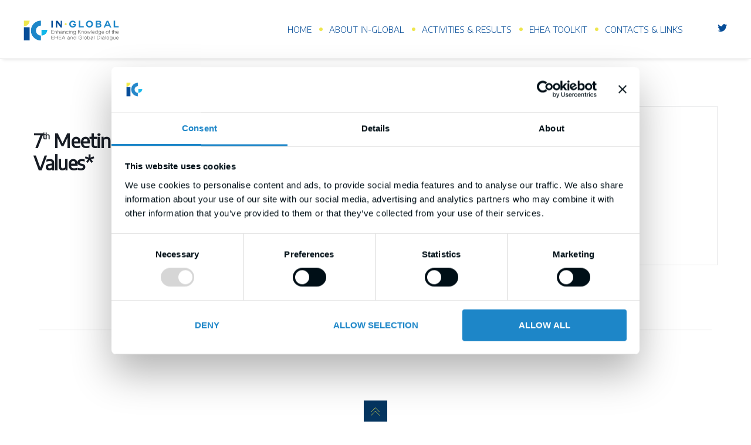

--- FILE ---
content_type: application/x-javascript
request_url: https://consentcdn.cookiebot.com/consentconfig/ad47c5e1-05d6-4d77-bec2-95ebb4df94d6/in-global.eu/configuration.js
body_size: 326
content:
CookieConsent.configuration.tags.push({id:188787586,type:"script",tagID:"",innerHash:"",outerHash:"",tagHash:"7407266701126",url:"https://consent.cookiebot.com/uc.js",resolvedUrl:"https://consent.cookiebot.com/uc.js",cat:[1]});CookieConsent.configuration.tags.push({id:188787588,type:"script",tagID:"",innerHash:"",outerHash:"",tagHash:"16005271782878",url:"https://www.googletagmanager.com/gtag/js?id=G-ZL7876FQ3H",resolvedUrl:"https://www.googletagmanager.com/gtag/js?id=G-ZL7876FQ3H",cat:[3]});

--- FILE ---
content_type: image/svg+xml
request_url: https://www.in-global.eu/wp-content/uploads/2022/12/Co-fundedbytheEU_WHITE.svg
body_size: 2378
content:
<?xml version="1.0" encoding="UTF-8"?>
<!-- Generator: Adobe Illustrator 27.4.0, SVG Export Plug-In . SVG Version: 6.00 Build 0)  -->
<svg xmlns="http://www.w3.org/2000/svg" xmlns:xlink="http://www.w3.org/1999/xlink" version="1.1" x="0px" y="0px" viewBox="0 0 988.6 220.4" style="enable-background:new 0 0 988.6 220.4;" xml:space="preserve">
<style type="text/css">
	.st0{fill:none;}
	.st1{fill:#FFFFFF;}
	.st2{fill:#003399;}
	.st3{font-family:'Arial-BoldMT';}
	.st4{font-size:65px;}
	.st5{display:none;}
	.st6{display:inline;fill:#CCFFD9;}
</style>
<g id="Layer_1">
	<rect x="10" y="10" class="st0" width="294.9" height="200.3"></rect>
	<path class="st1" d="M157.5,112.1"></path>
	<path class="st2" d="M157.5,110.1"></path>
	<path class="st1" d="M15.7,15.5v189.1h283.6V15.5H15.7z M85.7,107.3l7.5,0l2.3-7.2l2.3,7.2h7.5l-6.1,4.4l2.3,7.1l-6-4.4l-6,4.4   l2.3-7.1L85.7,107.3z M109.8,149.7l-6-4.4l-6,4.4l2.3-7.1l-6.1-4.4l7.5,0l2.3-7.2l2.3,7.2h7.5l-6.1,4.4L109.8,149.7z M107.5,80.7   l2.3,7.1l-6-4.4l-6,4.4l2.3-7.1L94,76.3l7.5,0l2.3-7.2l2.3,7.2h7.5L107.5,80.7z M124.2,53.6l2.3-7.2l2.3,7.2h7.5l-6.1,4.4l2.3,7.1   l-6-4.4l-6,4.4l2.3-7.1l-6.1-4.4L124.2,53.6z M132.5,172.4l-6-4.4l-6,4.4l2.3-7.1l-6.1-4.4l7.5,0l2.3-7.2l2.3,7.1h7.5l-6.1,4.4   L132.5,172.4z M155.2,45.3l2.3-7.2l2.3,7.1h7.5l-6.1,4.4l2.3,7.1l-6-4.4l-6,4.4l2.3-7.1l-6.1-4.4L155.2,45.3z M163.4,180.6l-6-4.4   l-6,4.4l2.3-7.1l-6.1-4.4l7.5,0l2.3-7.2l2.3,7.2h7.5l-6.1,4.4L163.4,180.6z M194.4,172.4l-6-4.4l-6,4.4l2.3-7.1l-6.1-4.4l7.5,0   l2.3-7.2l2.3,7.1h7.5l-6.1,4.4L194.4,172.4z M192.2,58l2.3,7.1l-6-4.4l-6,4.4l2.3-7.1l-6.1-4.4l7.5,0l2.3-7.2l2.3,7.1h7.5L192.2,58   z M208.8,76.3l2.3-7.2l2.3,7.2h7.5l-6.1,4.4l2.3,7.1l-6-4.4l-6,4.4l2.3-7.1l-6.1-4.4L208.8,76.3z M217.1,149.7l-6-4.4l-6,4.4   l2.3-7.1l-6.1-4.4l7.5,0l2.3-7.2l2.3,7.2h7.5l-6.1,4.4L217.1,149.7z M225.3,118.6l-6-4.4l-6,4.4l2.3-7.1l-6.1-4.4l7.5,0l2.3-7.2   l2.3,7.2h7.5l-6.1,4.4L225.3,118.6z"></path>
	<text transform="matrix(1 0 0 1 335.5373 86.7068)"><tspan x="0" y="0" class="st1 st3 st4">Co-funded by</tspan><tspan x="0" y="78" class="st1 st3 st4">the European Union</tspan></text>
</g>
<g id="Layer_2" class="st5">
	<rect x="299.3" y="97.2" class="st6" width="41" height="24.6"></rect>
	<rect x="947.9" y="97.2" class="st6" width="41" height="24.6"></rect>
	<rect x="0.1" y="104.7" class="st6" width="10" height="10"></rect>
	<rect x="355.5" y="0" class="st6" width="10" height="10"></rect>
	<rect x="10" y="210.4" class="st6" width="10" height="10"></rect>
</g>
</svg>


--- FILE ---
content_type: image/svg+xml
request_url: https://www.in-global.eu/wp-content/uploads/2022/12/IN-GLOBAL-neg.svg
body_size: 30559
content:
<?xml version="1.0" encoding="UTF-8"?>
<svg xmlns="http://www.w3.org/2000/svg" id="uuid-f518265e-a954-45f5-a64c-cf1508e548df" data-name="Livello 2" width="564.71" height="120" viewBox="0 0 564.71 120">
  <defs>
    <style>
      .uuid-498bb8d2-f6de-4f2f-91bc-4ccc1392daee {
        fill: #fff;
      }
    </style>
  </defs>
  <g>
    <path class="uuid-498bb8d2-f6de-4f2f-91bc-4ccc1392daee" d="M2.94,.53h-.37v.29c.12-.1,.25-.19,.37-.29Z"></path>
    <g>
      <path class="uuid-498bb8d2-f6de-4f2f-91bc-4ccc1392daee" d="M43.9,59.92c0-.62,.04-1.23,.06-1.84-.04,.61-.06,1.22-.06,1.84Z"></path>
      <path class="uuid-498bb8d2-f6de-4f2f-91bc-4ccc1392daee" d="M43.9,59.92s0,.02,0,.03h0s0-.02,0-.03Z"></path>
    </g>
    <path class="uuid-498bb8d2-f6de-4f2f-91bc-4ccc1392daee" d="M2.35,.56V34.49c18.74,0,33.93-15.19,33.93-33.93H2.35Z"></path>
    <rect class="uuid-498bb8d2-f6de-4f2f-91bc-4ccc1392daee" x="2.35" y="40.26" width="33.93" height="79.08"></rect>
    <path class="uuid-498bb8d2-f6de-4f2f-91bc-4ccc1392daee" d="M103.29,89.78s-.06,0-.08,0c-16.37,0-29.64-13.27-29.64-29.64s13.27-29.64,29.64-29.64c.03,0,.06,0,.08,0V.82s-.06,0-.08,0c-32.77,0-59.33,26.56-59.33,59.33s26.56,59.33,59.33,59.33c.03,0,.06,0,.08,0v-29.69Z"></path>
    <path class="uuid-498bb8d2-f6de-4f2f-91bc-4ccc1392daee" d="M106.77,55.61v33.93h0c18.74,0,33.93-15.19,33.93-33.93h0s-33.93,0-33.93,0Z"></path>
  </g>
  <g>
    <g>
      <g>
        <path class="uuid-498bb8d2-f6de-4f2f-91bc-4ccc1392daee" d="M164.67,1.42h8.82V41.52h-8.82V1.42Z"></path>
        <path class="uuid-498bb8d2-f6de-4f2f-91bc-4ccc1392daee" d="M199.36,13.83v27.74h-7.69V1.31h10.11l17.91,25.05V1.31h7.47V41.58h-7.47l-20.33-27.74Z"></path>
        <path class="uuid-498bb8d2-f6de-4f2f-91bc-4ccc1392daee" d="M309.16,31.41c-3.43,6.46-10.39,10.78-18.2,10.78-11.4,0-20.72-9.32-20.72-20.78S279.57,.7,290.97,.7c7.75,0,14.54,4.32,18.14,10.55-3.54,1.8-3.82,1.97-7.75,3.93-2.08-3.59-5.9-5.9-10.39-5.9-6.73,0-12.12,5.39-12.12,12.13s5.39,12.13,12.12,12.13c4.49,0,8.98-2.24,10.61-6.07h-.9c-1.8,0-5.9,.06-8.14,.06-1.07,0-1.58,0-1.58-.06v-7.41c5.68,0,13.59,.06,20.5,.06,0,1.18-.23,8.59-2.3,11.29Z"></path>
        <path class="uuid-498bb8d2-f6de-4f2f-91bc-4ccc1392daee" d="M326.49,41.24V1.25h8.65V33.82h20.56v7.41h-29.2Z"></path>
        <path class="uuid-498bb8d2-f6de-4f2f-91bc-4ccc1392daee" d="M389.69,42.02c-11.46,0-20.72-9.26-20.72-20.72S378.24,.53,389.69,.53s20.78,9.26,20.78,20.78-9.38,20.72-20.78,20.72Zm-12.24-20.72c0,6.68,5.56,12.24,12.24,12.24s12.13-5.56,12.13-12.24-5.45-12.3-12.13-12.3-12.24,5.62-12.24,12.3Z"></path>
        <path class="uuid-498bb8d2-f6de-4f2f-91bc-4ccc1392daee" d="M426.73,1.42h18.87c7.64,0,12.8,2.47,12.8,9.94,0,4.04-1.85,6.62-5.44,8.36,4.94,1.41,7.36,5.17,7.36,10.16,0,8.14-6.91,11.62-14.15,11.62h-19.43V1.42Zm8.82,16.23h8.93c3.14,0,5.39-1.4,5.39-4.77,0-3.76-2.92-4.61-6.07-4.61h-8.26v9.38Zm0,17.02h9.44c3.43,0,6.51-1.12,6.51-5.28s-2.53-5.73-6.34-5.73h-9.61v11.01Z"></path>
        <path class="uuid-498bb8d2-f6de-4f2f-91bc-4ccc1392daee" d="M473.66,41.52L491.85,1.48h8.87l17.91,40.04h-8.53l-3.93-8.87h-20.27l-4.21,8.87h-8.03Zm22.74-32.51l-6.73,15.5h13.31l-6.51-15.5h-.06Z"></path>
        <path class="uuid-498bb8d2-f6de-4f2f-91bc-4ccc1392daee" d="M533.15,41.24V1.25h8.65V33.82h20.55v7.41h-29.2Z"></path>
      </g>
      <circle class="uuid-498bb8d2-f6de-4f2f-91bc-4ccc1392daee" cx="249.46" cy="21.62" r="5.89"></circle>
    </g>
    <g>
      <path class="uuid-498bb8d2-f6de-4f2f-91bc-4ccc1392daee" d="M164.67,78.84v-22.42h14.92v1.81h-12.8v8.1h11.55v1.81h-11.55v8.91h13.11v1.81h-15.23Z"></path>
      <path class="uuid-498bb8d2-f6de-4f2f-91bc-4ccc1392daee" d="M185.29,78.84h-1.87v-16.13h1.87v2.24c.75-.79,1.52-1.43,2.32-1.93,.8-.5,1.76-.75,2.88-.75,1,0,1.92,.17,2.77,.51,.85,.34,1.57,.94,2.15,1.79,.39,.58,.63,1.18,.7,1.79,.07,.61,.11,1.25,.11,1.91v10.56h-1.87v-10.53c0-1.45-.32-2.54-.97-3.27-.64-.73-1.71-1.09-3.21-1.09-.58,0-1.11,.09-1.59,.27s-.91,.41-1.29,.7c-.38,.29-.71,.62-.98,1s-.48,.77-.62,1.18c-.19,.52-.3,1.02-.34,1.49-.04,.48-.06,1-.06,1.56v8.69Z"></path>
      <path class="uuid-498bb8d2-f6de-4f2f-91bc-4ccc1392daee" d="M200.74,78.84v-22.42h1.87v8.53c.75-.79,1.52-1.43,2.32-1.93,.8-.5,1.76-.75,2.88-.75,1,0,1.92,.17,2.77,.51,.85,.34,1.57,.94,2.15,1.79,.39,.58,.63,1.18,.7,1.79,.07,.61,.11,1.25,.11,1.91v10.56h-1.87v-10.53c0-1.45-.32-2.54-.97-3.27-.64-.73-1.71-1.09-3.21-1.09-.58,0-1.11,.09-1.59,.27s-.91,.41-1.29,.7c-.38,.29-.71,.62-.98,1s-.48,.77-.62,1.18c-.19,.52-.3,1.02-.34,1.49-.04,.48-.06,1-.06,1.56v8.69h-1.87Z"></path>
      <path class="uuid-498bb8d2-f6de-4f2f-91bc-4ccc1392daee" d="M225.46,69.44c.35-.04,.77-.1,1.26-.19,.49-.08,.89-.2,1.2-.34s.5-.39,.58-.73c.07-.34,.11-.66,.11-.95,0-.96-.31-1.74-.92-2.35-.61-.61-1.65-.92-3.1-.92-.64,0-1.24,.06-1.78,.17-.54,.11-1.01,.31-1.42,.59-.41,.28-.74,.65-1,1.12s-.43,1.05-.51,1.76h-1.9c.06-.95,.28-1.77,.65-2.45,.37-.67,.86-1.22,1.45-1.65,.59-.43,1.28-.74,2.06-.93,.78-.2,1.6-.3,2.48-.3,.81,0,1.57,.09,2.29,.27s1.34,.46,1.87,.84c.53,.38,.94,.9,1.25,1.54,.3,.64,.45,1.43,.45,2.37v8.78c0,.73,.13,1.19,.39,1.39,.26,.2,.78,.15,1.57-.14v1.46c-.15,.04-.36,.1-.64,.19-.28,.08-.56,.12-.83,.12-.29,0-.57-.03-.84-.09-.31-.04-.56-.14-.75-.3-.19-.16-.34-.34-.45-.56s-.19-.46-.23-.72c-.04-.26-.06-.53-.06-.83-.79,.87-1.69,1.54-2.71,1.99-1.02,.46-2.12,.69-3.3,.69-.71,0-1.39-.09-2.04-.28-.65-.19-1.23-.48-1.73-.87s-.89-.88-1.18-1.45c-.29-.57-.44-1.25-.44-2.04,0-2.74,1.88-4.36,5.64-4.86l2.59-.34Zm3.15,.93c-.79,.33-1.59,.55-2.4,.65-.81,.11-1.62,.19-2.43,.25-1.43,.1-2.55,.43-3.35,.96-.8,.54-1.2,1.36-1.2,2.46,0,.5,.1,.93,.3,1.29s.46,.66,.78,.9c.32,.24,.69,.42,1.12,.53,.43,.11,.86,.17,1.29,.17,.75,0,1.47-.09,2.18-.28,.71-.19,1.33-.47,1.88-.86,.55-.38,.99-.87,1.32-1.46,.33-.59,.5-1.29,.5-2.1v-2.52Z"></path>
      <path class="uuid-498bb8d2-f6de-4f2f-91bc-4ccc1392daee" d="M237.23,78.84h-1.87v-16.13h1.87v2.24c.75-.79,1.52-1.43,2.32-1.93,.8-.5,1.76-.75,2.88-.75,1,0,1.92,.17,2.77,.51,.85,.34,1.57,.94,2.15,1.79,.39,.58,.63,1.18,.7,1.79,.07,.61,.11,1.25,.11,1.91v10.56h-1.87v-10.53c0-1.45-.32-2.54-.97-3.27-.64-.73-1.71-1.09-3.21-1.09-.58,0-1.11,.09-1.59,.27s-.91,.41-1.29,.7c-.38,.29-.71,.62-.98,1s-.48,.77-.62,1.18c-.19,.52-.3,1.02-.34,1.49-.04,.48-.06,1-.06,1.56v8.69Z"></path>
      <path class="uuid-498bb8d2-f6de-4f2f-91bc-4ccc1392daee" d="M264.11,67.79c-.33-1.2-.9-2.14-1.71-2.82-.81-.67-1.84-1.01-3.08-1.01-.96,0-1.77,.2-2.46,.59s-1.25,.92-1.68,1.57c-.44,.65-.76,1.39-.97,2.21-.21,.82-.31,1.65-.31,2.48s.1,1.68,.29,2.49c.2,.81,.51,1.54,.95,2.18,.44,.64,1,1.16,1.68,1.54,.68,.39,1.51,.58,2.49,.58,1.39,0,2.51-.38,3.35-1.15,.84-.77,1.38-1.83,1.6-3.18h1.99c-.17,.89-.43,1.71-.79,2.45-.36,.74-.83,1.37-1.4,1.9-.57,.53-1.25,.94-2.04,1.23-.79,.29-1.69,.44-2.71,.44-1.29,0-2.4-.22-3.33-.65-.93-.44-1.7-1.03-2.3-1.79-.6-.76-1.05-1.66-1.34-2.69-.29-1.04-.44-2.15-.44-3.33s.16-2.2,.48-3.22c.32-1.03,.79-1.94,1.42-2.72,.62-.79,1.4-1.42,2.32-1.89,.92-.47,1.99-.7,3.19-.7,1.87,0,3.38,.45,4.53,1.34,1.15,.89,1.87,2.28,2.17,4.17h-1.9Z"></path>
      <path class="uuid-498bb8d2-f6de-4f2f-91bc-4ccc1392daee" d="M270.18,59.19v-2.77h2.06v2.77h-2.06Zm.09,19.65v-16.13h1.87v16.13h-1.87Z"></path>
      <path class="uuid-498bb8d2-f6de-4f2f-91bc-4ccc1392daee" d="M278.78,78.84h-1.87v-16.13h1.87v2.24c.75-.79,1.52-1.43,2.32-1.93,.8-.5,1.76-.75,2.88-.75,1,0,1.92,.17,2.77,.51,.85,.34,1.57,.94,2.15,1.79,.39,.58,.63,1.18,.7,1.79,.07,.61,.11,1.25,.11,1.91v10.56h-1.87v-10.53c0-1.45-.32-2.54-.97-3.27-.64-.73-1.71-1.09-3.21-1.09-.58,0-1.11,.09-1.59,.27s-.91,.41-1.29,.7c-.38,.29-.71,.62-.98,1s-.48,.77-.62,1.18c-.19,.52-.3,1.02-.34,1.49-.04,.48-.06,1-.06,1.56v8.69Z"></path>
      <path class="uuid-498bb8d2-f6de-4f2f-91bc-4ccc1392daee" d="M306.68,62.71h1.87v14.57c0,1.08-.11,2.11-.33,3.1-.22,.99-.61,1.85-1.17,2.6-.56,.75-1.33,1.34-2.3,1.79-.98,.45-2.23,.67-3.77,.67-1.18,0-2.2-.15-3.05-.45s-1.55-.68-2.09-1.14c-.54-.46-.95-.96-1.23-1.51-.28-.55-.43-1.06-.45-1.54h1.99c.15,.6,.37,1.09,.69,1.48,.31,.38,.68,.69,1.11,.9,.43,.22,.9,.37,1.42,.45,.52,.08,1.06,.12,1.62,.12,1.27,0,2.28-.22,3.05-.65,.77-.44,1.35-1.01,1.74-1.71s.65-1.51,.76-2.4c.11-.89,.16-1.81,.14-2.74-.6,1-1.43,1.75-2.48,2.26-1.05,.51-2.14,.76-3.28,.76-1.23,0-2.29-.23-3.19-.7-.9-.47-1.65-1.09-2.24-1.87-.59-.78-1.03-1.69-1.32-2.72-.29-1.04-.44-2.12-.44-3.24,0-1.18,.13-2.29,.41-3.33,.27-1.04,.7-1.94,1.29-2.69s1.34-1.36,2.26-1.79c.91-.44,2.02-.65,3.33-.65,.52,0,1.05,.07,1.59,.22,.54,.15,1.06,.35,1.57,.62,.51,.27,.98,.61,1.4,1.03,.43,.41,.77,.88,1.04,1.4h.06v-2.83Zm0,8.13c0-.98-.12-1.88-.36-2.72s-.59-1.57-1.04-2.18c-.46-.61-1.03-1.09-1.71-1.45-.69-.35-1.46-.53-2.34-.53-.79,0-1.51,.14-2.18,.42-.66,.28-1.25,.69-1.74,1.23-.5,.54-.89,1.2-1.17,1.98-.28,.78-.42,1.68-.42,2.69-.04,1.02,.04,1.97,.25,2.85,.21,.88,.54,1.66,1,2.32,.46,.66,1.04,1.19,1.74,1.57,.7,.39,1.55,.58,2.52,.58,.85,0,1.61-.18,2.29-.54,.67-.36,1.25-.85,1.71-1.46s.82-1.33,1.07-2.15,.37-1.69,.37-2.6Z"></path>
      <path class="uuid-498bb8d2-f6de-4f2f-91bc-4ccc1392daee" d="M322.31,78.84v-22.42h2.12v11.62l11.49-11.62h2.4l-8.84,8.94,10.4,13.48h-2.58l-9.34-12.18-3.52,3.52v8.66h-2.12Z"></path>
      <path class="uuid-498bb8d2-f6de-4f2f-91bc-4ccc1392daee" d="M344.55,78.84h-1.87v-16.13h1.87v2.24c.75-.79,1.52-1.43,2.32-1.93,.8-.5,1.76-.75,2.88-.75,1,0,1.92,.17,2.77,.51,.85,.34,1.57,.94,2.15,1.79,.39,.58,.63,1.18,.7,1.79,.07,.61,.11,1.25,.11,1.91v10.56h-1.87v-10.53c0-1.45-.32-2.54-.97-3.27-.64-.73-1.71-1.09-3.21-1.09-.58,0-1.11,.09-1.59,.27s-.91,.41-1.29,.7c-.38,.29-.71,.62-.98,1s-.48,.77-.62,1.18c-.19,.52-.3,1.02-.34,1.49-.04,.48-.06,1-.06,1.56v8.69Z"></path>
      <path class="uuid-498bb8d2-f6de-4f2f-91bc-4ccc1392daee" d="M366.41,79.28c-1.04-.02-2.01-.21-2.91-.56-.9-.35-1.69-.88-2.37-1.59-.67-.71-1.21-1.59-1.6-2.65-.4-1.06-.59-2.29-.59-3.71,0-1.18,.16-2.29,.47-3.32,.31-1.03,.78-1.93,1.4-2.69s1.4-1.38,2.34-1.82c.93-.45,2.02-.67,3.27-.67s2.37,.22,3.3,.67c.93,.45,1.71,1.05,2.34,1.81,.62,.76,1.08,1.66,1.39,2.69,.3,1.04,.45,2.15,.45,3.33,0,1.29-.18,2.45-.53,3.49-.35,1.04-.86,1.93-1.51,2.68-.65,.75-1.44,1.32-2.37,1.73-.92,.4-1.95,.61-3.07,.61Zm5.48-8.5c0-.95-.1-1.85-.31-2.68-.21-.83-.53-1.55-.97-2.16-.44-.61-1-1.09-1.68-1.45-.68-.35-1.53-.53-2.52-.53s-1.81,.19-2.51,.58c-.7,.39-1.26,.89-1.7,1.53-.44,.63-.76,1.36-.97,2.18-.21,.82-.31,1.67-.31,2.54,0,1,.12,1.92,.36,2.76,.24,.84,.59,1.56,1.04,2.16,.46,.6,1.03,1.07,1.71,1.4,.69,.33,1.47,.5,2.37,.5,.98,0,1.81-.19,2.51-.58,.69-.38,1.26-.9,1.7-1.54,.44-.64,.76-1.37,.97-2.18,.21-.81,.31-1.65,.31-2.52Z"></path>
      <path class="uuid-498bb8d2-f6de-4f2f-91bc-4ccc1392daee" d="M390.95,76.35l4.24-13.64h1.9l-5.23,16.13h-1.99l-3.52-13.55h-.06l-3.58,13.55h-2.24l-4.92-16.13h1.87l4.17,13.76,3.74-13.76h2.09l3.55,13.64Z"></path>
      <path class="uuid-498bb8d2-f6de-4f2f-91bc-4ccc1392daee" d="M400.07,78.84v-22.42h1.87v22.42h-1.87Z"></path>
      <path class="uuid-498bb8d2-f6de-4f2f-91bc-4ccc1392daee" d="M407.86,71.21c0,.87,.11,1.7,.34,2.48,.23,.78,.57,1.45,1.01,2.02,.45,.57,1.01,1.03,1.7,1.37s1.47,.51,2.37,.51c1.22,0,2.27-.32,3.14-.97,.87-.64,1.45-1.56,1.75-2.74h2.09c-.23,.77-.53,1.48-.9,2.13-.37,.65-.84,1.23-1.4,1.71-.56,.49-1.22,.87-1.99,1.14s-1.66,.41-2.68,.41c-1.29,0-2.4-.22-3.33-.65-.93-.44-1.7-1.03-2.31-1.79-.6-.76-1.05-1.65-1.34-2.68-.29-1.03-.43-2.13-.43-3.32s.17-2.29,.51-3.33c.34-1.04,.83-1.95,1.46-2.72,.63-.78,1.41-1.39,2.32-1.84,.91-.45,1.95-.67,3.11-.67,2.22,0,3.96,.76,5.23,2.29,1.27,1.53,1.89,3.74,1.87,6.65h-12.52Zm10.52-1.56c0-.79-.11-1.53-.33-2.23-.22-.69-.54-1.3-.97-1.81-.43-.51-.96-.91-1.6-1.21-.64-.3-1.38-.45-2.21-.45s-1.56,.16-2.2,.47-1.17,.73-1.62,1.25c-.45,.52-.8,1.12-1.07,1.81s-.45,1.41-.53,2.18h10.52Z"></path>
      <path class="uuid-498bb8d2-f6de-4f2f-91bc-4ccc1392daee" d="M436.48,56.42h1.87v22.42h-1.87v-2.83h-.06c-.27,.54-.62,1.01-1.04,1.42-.43,.4-.89,.74-1.4,1.01-.51,.27-1.03,.48-1.57,.62-.54,.15-1.07,.22-1.59,.22-1.31,0-2.42-.22-3.33-.65-.91-.44-1.67-1.03-2.26-1.79-.59-.76-1.02-1.66-1.29-2.69-.27-1.04-.4-2.15-.4-3.33s.15-2.2,.44-3.24,.73-1.95,1.32-2.72c.59-.78,1.34-1.4,2.24-1.87,.9-.47,1.97-.7,3.19-.7,1.14,0,2.24,.25,3.29,.76s1.87,1.26,2.48,2.26v-8.88Zm0,14.29c0-.91-.13-1.78-.37-2.6s-.61-1.54-1.07-2.15c-.47-.61-1.04-1.1-1.71-1.46-.67-.36-1.44-.54-2.29-.54-.98,0-1.82,.19-2.52,.58-.71,.39-1.29,.91-1.74,1.57-.46,.66-.79,1.44-1,2.32-.21,.88-.29,1.83-.25,2.85,0,1.02,.14,1.91,.42,2.69,.28,.78,.67,1.44,1.17,1.98,.5,.54,1.08,.95,1.75,1.23,.66,.28,1.39,.42,2.18,.42,.87,0,1.65-.18,2.34-.53,.69-.35,1.25-.84,1.71-1.45,.46-.61,.8-1.34,1.04-2.18,.24-.84,.36-1.75,.36-2.72Z"></path>
      <path class="uuid-498bb8d2-f6de-4f2f-91bc-4ccc1392daee" d="M455.51,62.71h1.87v14.57c0,1.08-.11,2.11-.33,3.1-.22,.99-.61,1.85-1.17,2.6-.56,.75-1.33,1.34-2.3,1.79-.98,.45-2.23,.67-3.77,.67-1.18,0-2.2-.15-3.05-.45s-1.55-.68-2.09-1.14-.95-.96-1.23-1.51c-.28-.55-.43-1.06-.45-1.54h1.99c.15,.6,.37,1.09,.69,1.48,.31,.38,.68,.69,1.11,.9,.43,.22,.9,.37,1.42,.45,.52,.08,1.06,.12,1.62,.12,1.27,0,2.28-.22,3.05-.65,.77-.44,1.35-1.01,1.74-1.71,.4-.71,.65-1.51,.76-2.4s.16-1.81,.14-2.74c-.6,1-1.43,1.75-2.48,2.26s-2.14,.76-3.29,.76c-1.22,0-2.29-.23-3.19-.7-.9-.47-1.65-1.09-2.24-1.87-.59-.78-1.03-1.69-1.32-2.72s-.44-2.12-.44-3.24c0-1.18,.13-2.29,.4-3.33,.27-1.04,.7-1.94,1.29-2.69,.59-.76,1.34-1.36,2.26-1.79,.91-.44,2.02-.65,3.33-.65,.52,0,1.05,.07,1.59,.22,.54,.15,1.06,.35,1.57,.62,.51,.27,.98,.61,1.4,1.03,.43,.41,.77,.88,1.04,1.4h.06v-2.83Zm0,8.13c0-.98-.12-1.88-.36-2.72-.24-.84-.59-1.57-1.04-2.18-.46-.61-1.03-1.09-1.71-1.45-.69-.35-1.46-.53-2.34-.53-.79,0-1.52,.14-2.18,.42-.66,.28-1.25,.69-1.75,1.23-.5,.54-.89,1.2-1.17,1.98-.28,.78-.42,1.68-.42,2.69-.04,1.02,.04,1.97,.25,2.85,.21,.88,.54,1.66,1,2.32,.45,.66,1.04,1.19,1.74,1.57,.71,.39,1.55,.58,2.52,.58,.85,0,1.61-.18,2.29-.54,.68-.36,1.25-.85,1.71-1.46s.82-1.33,1.07-2.15c.25-.82,.37-1.69,.37-2.6Z"></path>
      <path class="uuid-498bb8d2-f6de-4f2f-91bc-4ccc1392daee" d="M463.23,71.21c0,.87,.11,1.7,.34,2.48,.23,.78,.57,1.45,1.01,2.02,.45,.57,1.01,1.03,1.7,1.37s1.47,.51,2.37,.51c1.22,0,2.27-.32,3.14-.97,.87-.64,1.45-1.56,1.75-2.74h2.09c-.23,.77-.53,1.48-.9,2.13-.37,.65-.84,1.23-1.4,1.71-.56,.49-1.22,.87-1.99,1.14s-1.66,.41-2.68,.41c-1.29,0-2.4-.22-3.33-.65-.93-.44-1.7-1.03-2.31-1.79s-1.05-1.65-1.34-2.68c-.29-1.03-.44-2.13-.44-3.32s.17-2.29,.51-3.33c.34-1.04,.83-1.95,1.46-2.72,.63-.78,1.41-1.39,2.32-1.84,.91-.45,1.95-.67,3.11-.67,2.22,0,3.96,.76,5.23,2.29,1.27,1.53,1.89,3.74,1.87,6.65h-12.52Zm10.52-1.56c0-.79-.11-1.53-.33-2.23-.22-.69-.54-1.3-.97-1.81-.43-.51-.96-.91-1.6-1.21-.64-.3-1.38-.45-2.21-.45s-1.56,.16-2.2,.47-1.17,.73-1.62,1.25c-.45,.52-.8,1.12-1.07,1.81s-.45,1.41-.53,2.18h10.52Z"></path>
      <path class="uuid-498bb8d2-f6de-4f2f-91bc-4ccc1392daee" d="M494.47,79.28c-1.04-.02-2.01-.21-2.91-.56-.9-.35-1.69-.88-2.37-1.59-.68-.71-1.21-1.59-1.6-2.65-.4-1.06-.59-2.29-.59-3.71,0-1.18,.16-2.29,.47-3.32,.31-1.03,.78-1.93,1.4-2.69,.62-.77,1.4-1.38,2.34-1.82,.93-.45,2.02-.67,3.27-.67s2.37,.22,3.3,.67c.93,.45,1.71,1.05,2.34,1.81,.62,.76,1.08,1.66,1.38,2.69,.3,1.04,.45,2.15,.45,3.33,0,1.29-.18,2.45-.53,3.49-.35,1.04-.86,1.93-1.51,2.68-.65,.75-1.44,1.32-2.37,1.73s-1.95,.61-3.07,.61Zm5.48-8.5c0-.95-.1-1.85-.31-2.68-.21-.83-.53-1.55-.96-2.16-.44-.61-1-1.09-1.68-1.45-.69-.35-1.53-.53-2.52-.53s-1.81,.19-2.51,.58c-.7,.39-1.26,.89-1.7,1.53s-.76,1.36-.97,2.18c-.21,.82-.31,1.67-.31,2.54,0,1,.12,1.92,.36,2.76,.24,.84,.58,1.56,1.04,2.16,.46,.6,1.03,1.07,1.71,1.4,.69,.33,1.47,.5,2.37,.5,.98,0,1.81-.19,2.51-.58,.69-.38,1.26-.9,1.7-1.54,.43-.64,.76-1.37,.96-2.18,.21-.81,.31-1.65,.31-2.52Z"></path>
      <path class="uuid-498bb8d2-f6de-4f2f-91bc-4ccc1392daee" d="M503.75,64.27v-1.56h2.4v-2.55c0-1.29,.26-2.3,.78-3.05,.52-.75,1.4-1.12,2.65-1.12,.29,0,.56,.01,.81,.03s.5,.05,.75,.09v1.71c-.42-.1-.79-.16-1.12-.16-.48,0-.85,.09-1.12,.27s-.47,.41-.59,.7c-.12,.29-.2,.62-.23,.98-.03,.36-.05,.73-.05,1.1v1.99h3.11v1.56h-3.11v14.57h-1.87v-14.57h-2.4Z"></path>
      <path class="uuid-498bb8d2-f6de-4f2f-91bc-4ccc1392daee" d="M528.35,78.91c-.23,.04-.53,.11-.9,.22-.37,.1-.79,.16-1.25,.16-.93,0-1.65-.23-2.13-.7-.49-.47-.73-1.3-.73-2.51v-11.8h-2.27v-1.56h2.27v-4.48h1.87v4.48h3.02v1.56h-3.02v11.06c0,.39,.01,.74,.03,1.03,.02,.29,.08,.53,.19,.72,.1,.19,.26,.32,.48,.41,.22,.08,.52,.12,.92,.12,.25,0,.5-.02,.76-.06,.26-.04,.51-.09,.76-.16v1.53Z"></path>
      <path class="uuid-498bb8d2-f6de-4f2f-91bc-4ccc1392daee" d="M531.34,78.84v-22.42h1.87v8.53c.75-.79,1.52-1.43,2.32-1.93s1.76-.75,2.88-.75c1,0,1.92,.17,2.77,.51,.85,.34,1.57,.94,2.15,1.79,.4,.58,.63,1.18,.7,1.79s.11,1.25,.11,1.91v10.56h-1.87v-10.53c0-1.45-.32-2.54-.97-3.27-.64-.73-1.71-1.09-3.21-1.09-.58,0-1.11,.09-1.59,.27-.48,.18-.91,.41-1.29,.7-.38,.29-.71,.62-.98,1s-.48,.77-.62,1.18c-.19,.52-.3,1.02-.34,1.49-.04,.48-.06,1-.06,1.56v8.69h-1.87Z"></path>
      <path class="uuid-498bb8d2-f6de-4f2f-91bc-4ccc1392daee" d="M549.81,71.21c0,.87,.11,1.7,.34,2.48,.23,.78,.57,1.45,1.01,2.02,.45,.57,1.01,1.03,1.7,1.37s1.47,.51,2.37,.51c1.22,0,2.27-.32,3.14-.97,.87-.64,1.45-1.56,1.75-2.74h2.09c-.23,.77-.53,1.48-.9,2.13-.37,.65-.84,1.23-1.4,1.71-.56,.49-1.22,.87-1.99,1.14s-1.66,.41-2.68,.41c-1.29,0-2.4-.22-3.33-.65-.93-.44-1.7-1.03-2.31-1.79-.6-.76-1.05-1.65-1.34-2.68-.29-1.03-.44-2.13-.44-3.32s.17-2.29,.51-3.33c.34-1.04,.83-1.95,1.46-2.72,.63-.78,1.41-1.39,2.32-1.84,.91-.45,1.95-.67,3.11-.67,2.22,0,3.96,.76,5.23,2.29,1.27,1.53,1.89,3.74,1.87,6.65h-12.52Zm10.52-1.56c0-.79-.11-1.53-.33-2.23-.22-.69-.54-1.3-.97-1.81-.43-.51-.96-.91-1.6-1.21-.64-.3-1.38-.45-2.21-.45s-1.56,.16-2.2,.47-1.17,.73-1.62,1.25c-.45,.52-.8,1.12-1.07,1.81-.27,.69-.45,1.41-.53,2.18h10.52Z"></path>
      <path class="uuid-498bb8d2-f6de-4f2f-91bc-4ccc1392daee" d="M164.67,112.87v-22.42h14.92v1.81h-12.8v8.1h11.55v1.81h-11.55v8.91h13.11v1.81h-15.23Z"></path>
      <path class="uuid-498bb8d2-f6de-4f2f-91bc-4ccc1392daee" d="M184.73,112.87v-22.42h2.12v9.62h13.27v-9.62h2.12v22.42h-2.12v-10.99h-13.27v10.99h-2.12Z"></path>
      <path class="uuid-498bb8d2-f6de-4f2f-91bc-4ccc1392daee" d="M208.3,112.87v-22.42h14.92v1.81h-12.8v8.1h11.55v1.81h-11.55v8.91h13.11v1.81h-15.23Z"></path>
      <path class="uuid-498bb8d2-f6de-4f2f-91bc-4ccc1392daee" d="M226.33,112.87l8.81-22.42h2.4l8.6,22.42h-2.18l-2.58-7.04h-10.21l-2.65,7.04h-2.18Zm5.54-8.84h8.78l-4.39-11.77-4.39,11.77Z"></path>
      <path class="uuid-498bb8d2-f6de-4f2f-91bc-4ccc1392daee" d="M267.07,103.47c.35-.04,.77-.1,1.26-.19,.49-.08,.89-.2,1.2-.34s.5-.39,.58-.73c.07-.34,.11-.66,.11-.95,0-.96-.31-1.74-.92-2.35-.61-.61-1.65-.92-3.1-.92-.64,0-1.24,.06-1.78,.17-.54,.11-1.01,.31-1.42,.59-.41,.28-.74,.65-1,1.12s-.43,1.05-.51,1.76h-1.9c.06-.95,.28-1.77,.65-2.45,.37-.67,.86-1.22,1.45-1.65,.59-.43,1.28-.74,2.06-.93,.78-.2,1.6-.3,2.48-.3,.81,0,1.57,.09,2.29,.27s1.34,.46,1.87,.84c.53,.38,.94,.9,1.25,1.54,.3,.64,.45,1.43,.45,2.37v8.78c0,.73,.13,1.19,.39,1.39,.26,.2,.78,.15,1.57-.14v1.46c-.15,.04-.36,.1-.64,.19-.28,.08-.56,.12-.83,.12-.29,0-.57-.03-.84-.09-.31-.04-.56-.14-.75-.3-.19-.16-.34-.34-.45-.56s-.19-.46-.23-.72c-.04-.26-.06-.53-.06-.83-.79,.87-1.69,1.54-2.71,1.99-1.02,.46-2.12,.69-3.3,.69-.71,0-1.39-.09-2.04-.28-.65-.19-1.23-.48-1.73-.87s-.89-.88-1.18-1.45c-.29-.57-.44-1.25-.44-2.04,0-2.74,1.88-4.36,5.64-4.86l2.59-.34Zm3.15,.93c-.79,.33-1.59,.55-2.4,.65-.81,.11-1.62,.19-2.43,.25-1.43,.1-2.55,.43-3.35,.96-.8,.54-1.2,1.36-1.2,2.46,0,.5,.1,.93,.3,1.29s.46,.66,.78,.9c.32,.24,.69,.42,1.12,.53,.43,.11,.86,.17,1.29,.17,.75,0,1.47-.09,2.18-.28,.71-.19,1.33-.47,1.88-.86,.55-.38,.99-.87,1.32-1.46,.33-.59,.5-1.29,.5-2.1v-2.52Z"></path>
      <path class="uuid-498bb8d2-f6de-4f2f-91bc-4ccc1392daee" d="M279.9,112.87h-1.87v-16.13h1.87v2.24c.75-.79,1.52-1.43,2.32-1.93,.8-.5,1.76-.75,2.88-.75,1,0,1.92,.17,2.77,.51,.85,.34,1.57,.94,2.15,1.79,.39,.58,.63,1.18,.7,1.79,.07,.61,.11,1.25,.11,1.91v10.56h-1.87v-10.53c0-1.45-.32-2.54-.97-3.27-.64-.73-1.71-1.09-3.21-1.09-.58,0-1.11,.09-1.59,.27s-.91,.41-1.29,.7c-.38,.29-.71,.62-.98,1s-.48,.77-.62,1.18c-.19,.52-.3,1.02-.34,1.49-.04,.48-.06,1-.06,1.56v8.69Z"></path>
      <path class="uuid-498bb8d2-f6de-4f2f-91bc-4ccc1392daee" d="M308.86,90.45h1.87v22.42h-1.87v-2.83h-.06c-.27,.54-.62,1.01-1.04,1.42-.43,.4-.89,.74-1.4,1.01s-1.03,.48-1.57,.62c-.54,.15-1.07,.22-1.59,.22-1.31,0-2.42-.22-3.33-.65-.91-.44-1.67-1.03-2.26-1.79s-1.02-1.66-1.29-2.69c-.27-1.04-.41-2.15-.41-3.33s.15-2.2,.44-3.24c.29-1.04,.73-1.95,1.32-2.72,.59-.78,1.34-1.4,2.24-1.87,.9-.47,1.97-.7,3.19-.7,1.14,0,2.24,.25,3.28,.76,1.05,.51,1.87,1.26,2.48,2.26v-8.88Zm0,14.29c0-.91-.12-1.78-.37-2.6s-.61-1.54-1.07-2.15-1.04-1.1-1.71-1.46c-.68-.36-1.44-.54-2.29-.54-.98,0-1.82,.19-2.52,.58-.71,.39-1.29,.91-1.74,1.57s-.79,1.44-1,2.32c-.21,.88-.29,1.83-.25,2.85,0,1.02,.14,1.91,.42,2.69,.28,.78,.67,1.44,1.17,1.98,.5,.54,1.08,.95,1.74,1.23,.66,.28,1.39,.42,2.18,.42,.87,0,1.65-.18,2.34-.53,.68-.35,1.26-.84,1.71-1.45,.46-.61,.8-1.34,1.04-2.18s.36-1.75,.36-2.72Z"></path>
      <path class="uuid-498bb8d2-f6de-4f2f-91bc-4ccc1392daee" d="M336.02,103.09v-1.81h9.59v11.59h-1.81v-3.83c-.4,.66-.85,1.27-1.36,1.82-.51,.55-1.1,1.02-1.76,1.4-.66,.39-1.43,.68-2.3,.89s-1.86,.31-2.96,.31c-1.41,0-2.72-.25-3.92-.75s-2.24-1.24-3.11-2.23c-.87-.99-1.55-2.23-2.04-3.72-.49-1.5-.73-3.24-.73-5.23,0-1.64,.21-3.17,.62-4.59,.41-1.42,1.05-2.66,1.91-3.71,.86-1.05,1.94-1.87,3.24-2.48,1.3-.6,2.83-.9,4.59-.9,1.18,0,2.29,.15,3.32,.44,1.03,.29,1.95,.73,2.77,1.32s1.51,1.33,2.07,2.21c.56,.88,.97,1.93,1.21,3.13h-2.18c-.19-.83-.5-1.58-.95-2.24-.45-.66-.98-1.22-1.6-1.67-.62-.45-1.32-.79-2.09-1.03-.77-.24-1.57-.36-2.4-.36-1.48,0-2.74,.26-3.8,.78-1.06,.52-1.93,1.25-2.62,2.2-.69,.94-1.19,2.08-1.51,3.39-.32,1.32-.48,2.77-.48,4.34,0,1.25,.18,2.43,.54,3.55,.36,1.12,.89,2.11,1.59,2.96,.7,.85,1.55,1.53,2.55,2.02s2.15,.75,3.44,.75c.6,0,1.22-.07,1.87-.2,.64-.13,1.27-.36,1.87-.67,.6-.31,1.16-.72,1.68-1.21s.97-1.11,1.34-1.84c.35-.71,.6-1.44,.73-2.21,.13-.77,.21-1.58,.23-2.43h-7.57Z"></path>
      <path class="uuid-498bb8d2-f6de-4f2f-91bc-4ccc1392daee" d="M351.77,112.87v-22.42h1.87v22.42h-1.87Z"></path>
      <path class="uuid-498bb8d2-f6de-4f2f-91bc-4ccc1392daee" d="M365.88,113.31c-1.04-.02-2.01-.21-2.91-.56-.9-.35-1.69-.88-2.37-1.59-.67-.71-1.21-1.59-1.6-2.65-.4-1.06-.59-2.29-.59-3.71,0-1.18,.16-2.29,.47-3.32,.31-1.03,.78-1.93,1.4-2.69s1.4-1.38,2.34-1.82c.93-.45,2.02-.67,3.27-.67s2.37,.22,3.3,.67c.93,.45,1.71,1.05,2.34,1.81,.62,.76,1.08,1.66,1.39,2.69,.3,1.04,.45,2.15,.45,3.33,0,1.29-.18,2.45-.53,3.49-.35,1.04-.86,1.93-1.51,2.68-.65,.75-1.44,1.32-2.37,1.73-.92,.4-1.95,.61-3.07,.61Zm5.48-8.5c0-.95-.1-1.85-.31-2.68-.21-.83-.53-1.55-.97-2.16-.44-.61-1-1.09-1.68-1.45-.68-.35-1.53-.53-2.52-.53s-1.81,.19-2.51,.58c-.7,.39-1.26,.89-1.7,1.53-.44,.63-.76,1.36-.97,2.18-.21,.82-.31,1.67-.31,2.54,0,1,.12,1.92,.36,2.76,.24,.84,.59,1.56,1.04,2.16,.46,.6,1.03,1.07,1.71,1.4,.69,.33,1.47,.5,2.37,.5,.98,0,1.81-.19,2.51-.58,.69-.38,1.26-.9,1.7-1.54,.44-.64,.76-1.37,.97-2.18,.21-.81,.31-1.65,.31-2.52Z"></path>
      <path class="uuid-498bb8d2-f6de-4f2f-91bc-4ccc1392daee" d="M379.93,112.87h-1.87v-22.42h1.87v8.88c.6-1,1.43-1.75,2.48-2.26,1.05-.51,2.14-.76,3.28-.76,1.22,0,2.29,.23,3.19,.7,.9,.47,1.65,1.09,2.24,1.87,.59,.78,1.03,1.69,1.32,2.72,.29,1.04,.44,2.12,.44,3.24,0,1.18-.14,2.29-.41,3.33-.27,1.04-.7,1.94-1.29,2.69s-1.34,1.36-2.26,1.79c-.91,.44-2.02,.65-3.33,.65-.52,0-1.05-.07-1.59-.22-.54-.15-1.06-.35-1.57-.62-.51-.27-.98-.61-1.4-1.01-.43-.41-.77-.88-1.04-1.42h-.06v2.83Zm0-8.13c0,.98,.12,1.88,.36,2.72s.59,1.57,1.04,2.18,1.03,1.1,1.71,1.45c.69,.35,1.46,.53,2.34,.53,.79,0,1.51-.14,2.18-.42,.66-.28,1.25-.69,1.74-1.23,.5-.54,.89-1.2,1.17-1.98,.28-.78,.42-1.68,.42-2.69,.04-1.02-.04-1.97-.25-2.85-.21-.88-.54-1.65-1-2.32-.46-.66-1.04-1.19-1.76-1.57-.72-.38-1.55-.58-2.51-.58-.85,0-1.61,.18-2.29,.54-.67,.36-1.25,.85-1.71,1.46s-.82,1.33-1.07,2.15-.37,1.69-.37,2.6Z"></path>
      <path class="uuid-498bb8d2-f6de-4f2f-91bc-4ccc1392daee" d="M405.34,103.47c.35-.04,.77-.1,1.26-.19,.48-.08,.89-.2,1.2-.34s.5-.39,.58-.73c.07-.34,.11-.66,.11-.95,0-.96-.31-1.74-.92-2.35s-1.65-.92-3.1-.92c-.64,0-1.24,.06-1.78,.17-.54,.11-1.01,.31-1.42,.59-.41,.28-.74,.65-1,1.12s-.43,1.05-.51,1.76h-1.9c.06-.95,.28-1.77,.65-2.45,.37-.67,.86-1.22,1.45-1.65,.59-.43,1.28-.74,2.06-.93,.78-.2,1.6-.3,2.48-.3,.81,0,1.57,.09,2.29,.27s1.34,.46,1.87,.84c.53,.38,.95,.9,1.25,1.54,.3,.64,.45,1.43,.45,2.37v8.78c0,.73,.13,1.19,.39,1.39,.26,.2,.78,.15,1.57-.14v1.46c-.15,.04-.36,.1-.64,.19-.28,.08-.55,.12-.82,.12-.29,0-.57-.03-.84-.09-.31-.04-.56-.14-.75-.3-.19-.16-.34-.34-.45-.56s-.19-.46-.23-.72c-.04-.26-.06-.53-.06-.83-.79,.87-1.69,1.54-2.71,1.99-1.02,.46-2.12,.69-3.3,.69-.71,0-1.39-.09-2.04-.28-.65-.19-1.23-.48-1.73-.87s-.89-.88-1.18-1.45c-.29-.57-.44-1.25-.44-2.04,0-2.74,1.88-4.36,5.64-4.86l2.59-.34Zm3.14,.93c-.79,.33-1.59,.55-2.4,.65-.81,.11-1.62,.19-2.43,.25-1.43,.1-2.55,.43-3.35,.96-.8,.54-1.2,1.36-1.2,2.46,0,.5,.1,.93,.3,1.29,.2,.36,.46,.66,.78,.9,.32,.24,.69,.42,1.12,.53,.43,.11,.86,.17,1.29,.17,.75,0,1.47-.09,2.18-.28,.71-.19,1.33-.47,1.88-.86,.55-.38,.99-.87,1.33-1.46,.33-.59,.5-1.29,.5-2.1v-2.52Z"></path>
      <path class="uuid-498bb8d2-f6de-4f2f-91bc-4ccc1392daee" d="M416.58,112.87v-22.42h1.87v22.42h-1.87Z"></path>
      <path class="uuid-498bb8d2-f6de-4f2f-91bc-4ccc1392daee" d="M434.27,112.87v-22.42h7.66c.62,0,1.23,.01,1.84,.05,.6,.03,1.19,.1,1.77,.22,.58,.11,1.15,.29,1.7,.51,.55,.23,1.09,.53,1.6,.9,.75,.54,1.36,1.2,1.84,1.98,.48,.78,.86,1.6,1.14,2.46,.28,.86,.48,1.73,.59,2.62,.11,.88,.17,1.7,.17,2.45s-.05,1.51-.14,2.27-.24,1.52-.45,2.26c-.21,.74-.48,1.44-.83,2.12-.34,.67-.77,1.29-1.29,1.85-.52,.58-1.09,1.05-1.7,1.4s-1.26,.63-1.93,.82c-.67,.2-1.38,.33-2.1,.41-.73,.07-1.46,.11-2.21,.11h-7.66Zm2.12-1.81h5.08c.96,0,1.85-.06,2.69-.17,.84-.11,1.7-.4,2.57-.86,.75-.37,1.36-.88,1.84-1.53s.86-1.34,1.14-2.1c.28-.76,.48-1.55,.59-2.38,.11-.83,.17-1.63,.17-2.4,0-.81-.05-1.63-.16-2.48-.11-.84-.3-1.64-.59-2.4-.29-.76-.69-1.45-1.18-2.09-.5-.63-1.14-1.16-1.93-1.57-.66-.35-1.45-.58-2.37-.69s-1.84-.16-2.77-.16h-5.08v18.81Z"></path>
      <path class="uuid-498bb8d2-f6de-4f2f-91bc-4ccc1392daee" d="M457.72,93.22v-2.77h2.06v2.77h-2.06Zm.09,19.65v-16.13h1.87v16.13h-1.87Z"></path>
      <path class="uuid-498bb8d2-f6de-4f2f-91bc-4ccc1392daee" d="M472.91,103.47c.35-.04,.77-.1,1.26-.19,.49-.08,.89-.2,1.2-.34,.31-.15,.5-.39,.58-.73,.07-.34,.11-.66,.11-.95,0-.96-.31-1.74-.92-2.35-.61-.61-1.65-.92-3.1-.92-.64,0-1.23,.06-1.78,.17-.54,.11-1.01,.31-1.42,.59-.4,.28-.74,.65-1,1.12-.26,.47-.43,1.05-.51,1.76h-1.9c.06-.95,.28-1.77,.65-2.45,.37-.67,.86-1.22,1.45-1.65,.59-.43,1.28-.74,2.05-.93,.78-.2,1.6-.3,2.48-.3,.81,0,1.57,.09,2.29,.27,.72,.18,1.34,.46,1.87,.84,.53,.38,.95,.9,1.25,1.54,.3,.64,.45,1.43,.45,2.37v8.78c0,.73,.13,1.19,.39,1.39,.26,.2,.78,.15,1.57-.14v1.46c-.15,.04-.36,.1-.64,.19-.28,.08-.56,.12-.82,.12-.29,0-.57-.03-.84-.09-.31-.04-.56-.14-.75-.3-.19-.16-.34-.34-.45-.56s-.19-.46-.23-.72-.06-.53-.06-.83c-.79,.87-1.69,1.54-2.71,1.99-1.02,.46-2.12,.69-3.3,.69-.71,0-1.39-.09-2.04-.28-.65-.19-1.23-.48-1.73-.87s-.89-.88-1.18-1.45c-.29-.57-.44-1.25-.44-2.04,0-2.74,1.88-4.36,5.64-4.86l2.58-.34Zm3.14,.93c-.79,.33-1.59,.55-2.4,.65-.81,.11-1.62,.19-2.43,.25-1.43,.1-2.55,.43-3.35,.96-.8,.54-1.2,1.36-1.2,2.46,0,.5,.1,.93,.3,1.29,.2,.36,.45,.66,.78,.9,.32,.24,.7,.42,1.12,.53s.86,.17,1.29,.17c.75,0,1.47-.09,2.18-.28,.7-.19,1.33-.47,1.88-.86,.55-.38,.99-.87,1.32-1.46,.33-.59,.5-1.29,.5-2.1v-2.52Z"></path>
      <path class="uuid-498bb8d2-f6de-4f2f-91bc-4ccc1392daee" d="M484.16,112.87v-22.42h1.87v22.42h-1.87Z"></path>
      <path class="uuid-498bb8d2-f6de-4f2f-91bc-4ccc1392daee" d="M498.26,113.31c-1.04-.02-2.01-.21-2.91-.56-.9-.35-1.69-.88-2.37-1.59-.68-.71-1.21-1.59-1.6-2.65-.4-1.06-.59-2.29-.59-3.71,0-1.18,.16-2.29,.47-3.32,.31-1.03,.78-1.93,1.4-2.69,.62-.77,1.4-1.38,2.34-1.82,.93-.45,2.02-.67,3.27-.67s2.37,.22,3.3,.67c.93,.45,1.71,1.05,2.34,1.81,.62,.76,1.08,1.66,1.38,2.69,.3,1.04,.45,2.15,.45,3.33,0,1.29-.18,2.45-.53,3.49-.35,1.04-.86,1.93-1.51,2.68-.65,.75-1.44,1.32-2.37,1.73s-1.95,.61-3.07,.61Zm5.48-8.5c0-.95-.1-1.85-.31-2.68-.21-.83-.53-1.55-.96-2.16-.44-.61-1-1.09-1.68-1.45-.69-.35-1.53-.53-2.52-.53s-1.81,.19-2.51,.58c-.7,.39-1.26,.89-1.7,1.53s-.76,1.36-.97,2.18-.31,1.67-.31,2.54c0,1,.12,1.92,.36,2.76,.24,.84,.58,1.56,1.04,2.16s1.03,1.07,1.71,1.4c.69,.33,1.47,.5,2.37,.5,.98,0,1.81-.19,2.51-.58,.69-.38,1.26-.9,1.7-1.54,.43-.64,.76-1.37,.96-2.18,.21-.81,.31-1.65,.31-2.52Z"></path>
      <path class="uuid-498bb8d2-f6de-4f2f-91bc-4ccc1392daee" d="M522.68,96.74h1.87v14.57c0,1.08-.11,2.11-.33,3.1-.22,.99-.61,1.85-1.17,2.6-.56,.75-1.33,1.34-2.3,1.79-.98,.45-2.23,.67-3.77,.67-1.18,0-2.2-.15-3.05-.45s-1.55-.68-2.09-1.14-.95-.96-1.23-1.51c-.28-.55-.43-1.06-.45-1.54h1.99c.15,.6,.37,1.09,.69,1.48,.31,.38,.68,.69,1.11,.9,.43,.22,.9,.37,1.42,.45,.52,.08,1.06,.12,1.62,.12,1.27,0,2.28-.22,3.05-.65,.77-.44,1.35-1.01,1.74-1.71,.4-.71,.65-1.51,.76-2.4,.11-.89,.16-1.81,.14-2.74-.6,1-1.43,1.75-2.48,2.26s-2.14,.76-3.29,.76c-1.22,0-2.29-.23-3.19-.7-.9-.47-1.65-1.09-2.24-1.87-.59-.78-1.03-1.69-1.32-2.72-.29-1.04-.44-2.12-.44-3.24,0-1.18,.13-2.29,.4-3.33,.27-1.04,.7-1.94,1.29-2.69,.59-.76,1.34-1.36,2.26-1.79,.91-.44,2.02-.65,3.33-.65,.52,0,1.05,.07,1.59,.22,.54,.15,1.06,.35,1.57,.62,.51,.27,.98,.61,1.4,1.03,.43,.41,.77,.88,1.04,1.4h.06v-2.83Zm0,8.13c0-.98-.12-1.88-.36-2.72-.24-.84-.59-1.57-1.04-2.18-.46-.61-1.03-1.09-1.71-1.45-.69-.35-1.46-.53-2.34-.53-.79,0-1.52,.14-2.18,.42-.66,.28-1.25,.69-1.75,1.23-.5,.54-.89,1.2-1.17,1.98-.28,.78-.42,1.68-.42,2.69-.04,1.02,.04,1.97,.25,2.85,.21,.88,.54,1.66,1,2.32,.45,.66,1.04,1.19,1.74,1.57,.71,.39,1.55,.58,2.52,.58,.85,0,1.61-.18,2.29-.54,.68-.36,1.25-.85,1.71-1.46,.47-.61,.82-1.33,1.07-2.15s.37-1.69,.37-2.6Z"></path>
      <path class="uuid-498bb8d2-f6de-4f2f-91bc-4ccc1392daee" d="M541.24,96.74h1.87v16.13h-1.87v-2.24c-.25,.29-.53,.59-.84,.9s-.67,.6-1.07,.86-.88,.48-1.42,.65c-.54,.18-1.16,.27-1.87,.27-1.08,0-1.98-.15-2.71-.45-.73-.3-1.31-.72-1.76-1.26-.45-.54-.77-1.17-.96-1.88-.2-.72-.3-1.5-.3-2.35v-10.62h1.87v10.59c0,1.39,.32,2.46,.96,3.19,.64,.74,1.7,1.11,3.18,1.11,.77,0,1.46-.15,2.07-.45,.61-.3,1.13-.72,1.54-1.26,.42-.54,.74-1.18,.97-1.93,.23-.75,.34-1.57,.34-2.46v-8.78Z"></path>
      <path class="uuid-498bb8d2-f6de-4f2f-91bc-4ccc1392daee" d="M549.83,105.24c0,.87,.11,1.7,.34,2.48,.23,.78,.57,1.45,1.01,2.02,.45,.57,1.01,1.03,1.7,1.37s1.47,.51,2.37,.51c1.22,0,2.27-.32,3.14-.97,.87-.64,1.45-1.56,1.75-2.74h2.09c-.23,.77-.53,1.48-.9,2.13-.37,.65-.84,1.23-1.4,1.71-.56,.49-1.22,.87-1.99,1.14s-1.66,.41-2.68,.41c-1.29,0-2.4-.22-3.33-.65-.93-.44-1.7-1.03-2.31-1.79-.6-.76-1.05-1.65-1.34-2.68-.29-1.03-.44-2.13-.44-3.32s.17-2.29,.51-3.33c.34-1.04,.83-1.95,1.46-2.72,.63-.78,1.41-1.39,2.32-1.84,.91-.45,1.95-.67,3.11-.67,2.22,0,3.96,.76,5.23,2.29,1.27,1.53,1.89,3.74,1.87,6.65h-12.52Zm10.52-1.56c0-.79-.11-1.53-.33-2.23-.22-.69-.54-1.3-.97-1.81-.43-.51-.96-.91-1.6-1.21-.64-.3-1.38-.45-2.21-.45s-1.56,.16-2.2,.47-1.17,.73-1.62,1.25c-.45,.52-.8,1.12-1.07,1.81-.27,.69-.45,1.41-.53,2.18h10.52Z"></path>
    </g>
  </g>
</svg>


--- FILE ---
content_type: image/svg+xml
request_url: https://www.in-global.eu/wp-content/uploads/2022/12/IN-GLOBAL.svg
body_size: 30977
content:
<?xml version="1.0" encoding="UTF-8"?>
<svg xmlns="http://www.w3.org/2000/svg" id="uuid-3e2dc245-1ff5-4eac-9def-cea3675cb090" data-name="Livello 2" width="564.71" height="120" viewBox="0 0 564.71 120">
  <defs>
    <style>
      .uuid-85eda44b-d4eb-48e8-8603-77807ef58671 {
        fill: #eee64e;
      }

      .uuid-0297532c-c369-45c2-9537-244f7be1d8f9 {
        fill: #e7e108;
      }

      .uuid-4e1acd4f-9b69-457a-a400-c4134d91f188 {
        fill: #11b7e9;
      }

      .uuid-4d9d6805-56bf-4160-b8a2-5f5dcc5a50cb {
        fill: #1d86c8;
      }

      .uuid-5068eb66-1ab9-4d85-8104-12abeefaa318 {
        fill: #064d98;
      }

      .uuid-f1682fc7-544b-4b36-b5d6-942eb2770c00 {
        fill: #575756;
      }
    </style>
  </defs>
  <g>
    <path class="uuid-0297532c-c369-45c2-9537-244f7be1d8f9" d="M2.94,.53h-.37v.29c.12-.1,.25-.19,.37-.29Z"></path>
    <g>
      <path class="uuid-4d9d6805-56bf-4160-b8a2-5f5dcc5a50cb" d="M43.9,59.92c0-.62,.04-1.23,.06-1.84-.04,.61-.06,1.22-.06,1.84Z"></path>
      <path class="uuid-4d9d6805-56bf-4160-b8a2-5f5dcc5a50cb" d="M43.9,59.92s0,.02,0,.03h0s0-.02,0-.03Z"></path>
    </g>
    <path class="uuid-85eda44b-d4eb-48e8-8603-77807ef58671" d="M2.35,.56V34.49c18.74,0,33.93-15.19,33.93-33.93H2.35Z"></path>
    <rect class="uuid-5068eb66-1ab9-4d85-8104-12abeefaa318" x="2.35" y="40.26" width="33.93" height="79.08"></rect>
    <path class="uuid-4d9d6805-56bf-4160-b8a2-5f5dcc5a50cb" d="M103.29,89.78s-.06,0-.08,0c-16.37,0-29.64-13.27-29.64-29.64s13.27-29.64,29.64-29.64c.03,0,.06,0,.08,0V.82s-.06,0-.08,0c-32.77,0-59.33,26.56-59.33,59.33s26.56,59.33,59.33,59.33c.03,0,.06,0,.08,0v-29.69Z"></path>
    <path class="uuid-4e1acd4f-9b69-457a-a400-c4134d91f188" d="M106.77,55.61v33.93h0c18.74,0,33.93-15.19,33.93-33.93h0s-33.93,0-33.93,0Z"></path>
  </g>
  <g>
    <g>
      <g>
        <path class="uuid-5068eb66-1ab9-4d85-8104-12abeefaa318" d="M164.67,1.42h8.82V41.52h-8.82V1.42Z"></path>
        <path class="uuid-5068eb66-1ab9-4d85-8104-12abeefaa318" d="M199.36,13.83v27.74h-7.69V1.31h10.11l17.91,25.05V1.31h7.47V41.58h-7.47l-20.33-27.74Z"></path>
        <path class="uuid-4d9d6805-56bf-4160-b8a2-5f5dcc5a50cb" d="M309.16,31.41c-3.43,6.46-10.39,10.78-18.2,10.78-11.4,0-20.72-9.32-20.72-20.78S279.57,.7,290.97,.7c7.75,0,14.54,4.32,18.14,10.55-3.54,1.8-3.82,1.97-7.75,3.93-2.08-3.59-5.9-5.9-10.39-5.9-6.73,0-12.12,5.39-12.12,12.13s5.39,12.13,12.12,12.13c4.49,0,8.98-2.24,10.61-6.07h-.9c-1.8,0-5.9,.06-8.14,.06-1.07,0-1.58,0-1.58-.06v-7.41c5.68,0,13.59,.06,20.5,.06,0,1.18-.23,8.59-2.3,11.29Z"></path>
        <path class="uuid-4d9d6805-56bf-4160-b8a2-5f5dcc5a50cb" d="M326.49,41.24V1.25h8.65V33.82h20.56v7.41h-29.2Z"></path>
        <path class="uuid-4d9d6805-56bf-4160-b8a2-5f5dcc5a50cb" d="M389.69,42.02c-11.46,0-20.72-9.26-20.72-20.72S378.24,.53,389.69,.53s20.78,9.26,20.78,20.78-9.38,20.72-20.78,20.72Zm-12.24-20.72c0,6.68,5.56,12.24,12.24,12.24s12.13-5.56,12.13-12.24-5.45-12.3-12.13-12.3-12.24,5.62-12.24,12.3Z"></path>
        <path class="uuid-4d9d6805-56bf-4160-b8a2-5f5dcc5a50cb" d="M426.73,1.42h18.87c7.64,0,12.8,2.47,12.8,9.94,0,4.04-1.85,6.62-5.44,8.36,4.94,1.41,7.36,5.17,7.36,10.16,0,8.14-6.91,11.62-14.15,11.62h-19.43V1.42Zm8.82,16.23h8.93c3.14,0,5.39-1.4,5.39-4.77,0-3.76-2.92-4.61-6.07-4.61h-8.26v9.38Zm0,17.02h9.44c3.43,0,6.51-1.12,6.51-5.28s-2.53-5.73-6.34-5.73h-9.61v11.01Z"></path>
        <path class="uuid-4d9d6805-56bf-4160-b8a2-5f5dcc5a50cb" d="M473.66,41.52L491.85,1.48h8.87l17.91,40.04h-8.53l-3.93-8.87h-20.27l-4.21,8.87h-8.03Zm22.74-32.51l-6.73,15.5h13.31l-6.51-15.5h-.06Z"></path>
        <path class="uuid-4d9d6805-56bf-4160-b8a2-5f5dcc5a50cb" d="M533.15,41.24V1.25h8.65V33.82h20.55v7.41h-29.2Z"></path>
      </g>
      <circle class="uuid-85eda44b-d4eb-48e8-8603-77807ef58671" cx="249.46" cy="21.62" r="5.89"></circle>
    </g>
    <g>
      <path class="uuid-f1682fc7-544b-4b36-b5d6-942eb2770c00" d="M164.67,78.84v-22.42h14.92v1.81h-12.8v8.1h11.55v1.81h-11.55v8.91h13.11v1.81h-15.23Z"></path>
      <path class="uuid-f1682fc7-544b-4b36-b5d6-942eb2770c00" d="M185.29,78.84h-1.87v-16.13h1.87v2.24c.75-.79,1.52-1.43,2.32-1.93,.8-.5,1.76-.75,2.88-.75,1,0,1.92,.17,2.77,.51,.85,.34,1.57,.94,2.15,1.79,.39,.58,.63,1.18,.7,1.79,.07,.61,.11,1.25,.11,1.91v10.56h-1.87v-10.53c0-1.45-.32-2.54-.97-3.27-.64-.73-1.71-1.09-3.21-1.09-.58,0-1.11,.09-1.59,.27s-.91,.41-1.29,.7c-.38,.29-.71,.62-.98,1s-.48,.77-.62,1.18c-.19,.52-.3,1.02-.34,1.49-.04,.48-.06,1-.06,1.56v8.69Z"></path>
      <path class="uuid-f1682fc7-544b-4b36-b5d6-942eb2770c00" d="M200.74,78.84v-22.42h1.87v8.53c.75-.79,1.52-1.43,2.32-1.93,.8-.5,1.76-.75,2.88-.75,1,0,1.92,.17,2.77,.51,.85,.34,1.57,.94,2.15,1.79,.39,.58,.63,1.18,.7,1.79,.07,.61,.11,1.25,.11,1.91v10.56h-1.87v-10.53c0-1.45-.32-2.54-.97-3.27-.64-.73-1.71-1.09-3.21-1.09-.58,0-1.11,.09-1.59,.27s-.91,.41-1.29,.7c-.38,.29-.71,.62-.98,1s-.48,.77-.62,1.18c-.19,.52-.3,1.02-.34,1.49-.04,.48-.06,1-.06,1.56v8.69h-1.87Z"></path>
      <path class="uuid-f1682fc7-544b-4b36-b5d6-942eb2770c00" d="M225.46,69.44c.35-.04,.77-.1,1.26-.19,.49-.08,.89-.2,1.2-.34s.5-.39,.58-.73c.07-.34,.11-.66,.11-.95,0-.96-.31-1.74-.92-2.35-.61-.61-1.65-.92-3.1-.92-.64,0-1.24,.06-1.78,.17-.54,.11-1.01,.31-1.42,.59-.41,.28-.74,.65-1,1.12s-.43,1.05-.51,1.76h-1.9c.06-.95,.28-1.77,.65-2.45,.37-.67,.86-1.22,1.45-1.65,.59-.43,1.28-.74,2.06-.93,.78-.2,1.6-.3,2.48-.3,.81,0,1.57,.09,2.29,.27s1.34,.46,1.87,.84c.53,.38,.94,.9,1.25,1.54,.3,.64,.45,1.43,.45,2.37v8.78c0,.73,.13,1.19,.39,1.39,.26,.2,.78,.15,1.57-.14v1.46c-.15,.04-.36,.1-.64,.19-.28,.08-.56,.12-.83,.12-.29,0-.57-.03-.84-.09-.31-.04-.56-.14-.75-.3-.19-.16-.34-.34-.45-.56s-.19-.46-.23-.72c-.04-.26-.06-.53-.06-.83-.79,.87-1.69,1.54-2.71,1.99-1.02,.46-2.12,.69-3.3,.69-.71,0-1.39-.09-2.04-.28-.65-.19-1.23-.48-1.73-.87s-.89-.88-1.18-1.45c-.29-.57-.44-1.25-.44-2.04,0-2.74,1.88-4.36,5.64-4.86l2.59-.34Zm3.15,.93c-.79,.33-1.59,.55-2.4,.65-.81,.11-1.62,.19-2.43,.25-1.43,.1-2.55,.43-3.35,.96-.8,.54-1.2,1.36-1.2,2.46,0,.5,.1,.93,.3,1.29s.46,.66,.78,.9c.32,.24,.69,.42,1.12,.53,.43,.11,.86,.17,1.29,.17,.75,0,1.47-.09,2.18-.28,.71-.19,1.33-.47,1.88-.86,.55-.38,.99-.87,1.32-1.46,.33-.59,.5-1.29,.5-2.1v-2.52Z"></path>
      <path class="uuid-f1682fc7-544b-4b36-b5d6-942eb2770c00" d="M237.23,78.84h-1.87v-16.13h1.87v2.24c.75-.79,1.52-1.43,2.32-1.93,.8-.5,1.76-.75,2.88-.75,1,0,1.92,.17,2.77,.51,.85,.34,1.57,.94,2.15,1.79,.39,.58,.63,1.18,.7,1.79,.07,.61,.11,1.25,.11,1.91v10.56h-1.87v-10.53c0-1.45-.32-2.54-.97-3.27-.64-.73-1.71-1.09-3.21-1.09-.58,0-1.11,.09-1.59,.27s-.91,.41-1.29,.7c-.38,.29-.71,.62-.98,1s-.48,.77-.62,1.18c-.19,.52-.3,1.02-.34,1.49-.04,.48-.06,1-.06,1.56v8.69Z"></path>
      <path class="uuid-f1682fc7-544b-4b36-b5d6-942eb2770c00" d="M264.11,67.79c-.33-1.2-.9-2.14-1.71-2.82-.81-.67-1.84-1.01-3.08-1.01-.96,0-1.77,.2-2.46,.59s-1.25,.92-1.68,1.57c-.44,.65-.76,1.39-.97,2.21-.21,.82-.31,1.65-.31,2.48s.1,1.68,.29,2.49c.2,.81,.51,1.54,.95,2.18,.44,.64,1,1.16,1.68,1.54,.68,.39,1.51,.58,2.49,.58,1.39,0,2.51-.38,3.35-1.15,.84-.77,1.38-1.83,1.6-3.18h1.99c-.17,.89-.43,1.71-.79,2.45-.36,.74-.83,1.37-1.4,1.9-.57,.53-1.25,.94-2.04,1.23-.79,.29-1.69,.44-2.71,.44-1.29,0-2.4-.22-3.33-.65-.93-.44-1.7-1.03-2.3-1.79-.6-.76-1.05-1.66-1.34-2.69-.29-1.04-.44-2.15-.44-3.33s.16-2.2,.48-3.22c.32-1.03,.79-1.94,1.42-2.72,.62-.79,1.4-1.42,2.32-1.89,.92-.47,1.99-.7,3.19-.7,1.87,0,3.38,.45,4.53,1.34,1.15,.89,1.87,2.28,2.17,4.17h-1.9Z"></path>
      <path class="uuid-f1682fc7-544b-4b36-b5d6-942eb2770c00" d="M270.18,59.19v-2.77h2.06v2.77h-2.06Zm.09,19.65v-16.13h1.87v16.13h-1.87Z"></path>
      <path class="uuid-f1682fc7-544b-4b36-b5d6-942eb2770c00" d="M278.78,78.84h-1.87v-16.13h1.87v2.24c.75-.79,1.52-1.43,2.32-1.93,.8-.5,1.76-.75,2.88-.75,1,0,1.92,.17,2.77,.51,.85,.34,1.57,.94,2.15,1.79,.39,.58,.63,1.18,.7,1.79,.07,.61,.11,1.25,.11,1.91v10.56h-1.87v-10.53c0-1.45-.32-2.54-.97-3.27-.64-.73-1.71-1.09-3.21-1.09-.58,0-1.11,.09-1.59,.27s-.91,.41-1.29,.7c-.38,.29-.71,.62-.98,1s-.48,.77-.62,1.18c-.19,.52-.3,1.02-.34,1.49-.04,.48-.06,1-.06,1.56v8.69Z"></path>
      <path class="uuid-f1682fc7-544b-4b36-b5d6-942eb2770c00" d="M306.68,62.71h1.87v14.57c0,1.08-.11,2.11-.33,3.1-.22,.99-.61,1.85-1.17,2.6-.56,.75-1.33,1.34-2.3,1.79-.98,.45-2.23,.67-3.77,.67-1.18,0-2.2-.15-3.05-.45s-1.55-.68-2.09-1.14c-.54-.46-.95-.96-1.23-1.51-.28-.55-.43-1.06-.45-1.54h1.99c.15,.6,.37,1.09,.69,1.48,.31,.38,.68,.69,1.11,.9,.43,.22,.9,.37,1.42,.45,.52,.08,1.06,.12,1.62,.12,1.27,0,2.28-.22,3.05-.65,.77-.44,1.35-1.01,1.74-1.71s.65-1.51,.76-2.4c.11-.89,.16-1.81,.14-2.74-.6,1-1.43,1.75-2.48,2.26-1.05,.51-2.14,.76-3.28,.76-1.23,0-2.29-.23-3.19-.7-.9-.47-1.65-1.09-2.24-1.87-.59-.78-1.03-1.69-1.32-2.72-.29-1.04-.44-2.12-.44-3.24,0-1.18,.13-2.29,.41-3.33,.27-1.04,.7-1.94,1.29-2.69s1.34-1.36,2.26-1.79c.91-.44,2.02-.65,3.33-.65,.52,0,1.05,.07,1.59,.22,.54,.15,1.06,.35,1.57,.62,.51,.27,.98,.61,1.4,1.03,.43,.41,.77,.88,1.04,1.4h.06v-2.83Zm0,8.13c0-.98-.12-1.88-.36-2.72s-.59-1.57-1.04-2.18c-.46-.61-1.03-1.09-1.71-1.45-.69-.35-1.46-.53-2.34-.53-.79,0-1.51,.14-2.18,.42-.66,.28-1.25,.69-1.74,1.23-.5,.54-.89,1.2-1.17,1.98-.28,.78-.42,1.68-.42,2.69-.04,1.02,.04,1.97,.25,2.85,.21,.88,.54,1.66,1,2.32,.46,.66,1.04,1.19,1.74,1.57,.7,.39,1.55,.58,2.52,.58,.85,0,1.61-.18,2.29-.54,.67-.36,1.25-.85,1.71-1.46s.82-1.33,1.07-2.15,.37-1.69,.37-2.6Z"></path>
      <path class="uuid-f1682fc7-544b-4b36-b5d6-942eb2770c00" d="M322.31,78.84v-22.42h2.12v11.62l11.49-11.62h2.4l-8.84,8.94,10.4,13.48h-2.58l-9.34-12.18-3.52,3.52v8.66h-2.12Z"></path>
      <path class="uuid-f1682fc7-544b-4b36-b5d6-942eb2770c00" d="M344.55,78.84h-1.87v-16.13h1.87v2.24c.75-.79,1.52-1.43,2.32-1.93,.8-.5,1.76-.75,2.88-.75,1,0,1.92,.17,2.77,.51,.85,.34,1.57,.94,2.15,1.79,.39,.58,.63,1.18,.7,1.79,.07,.61,.11,1.25,.11,1.91v10.56h-1.87v-10.53c0-1.45-.32-2.54-.97-3.27-.64-.73-1.71-1.09-3.21-1.09-.58,0-1.11,.09-1.59,.27s-.91,.41-1.29,.7c-.38,.29-.71,.62-.98,1s-.48,.77-.62,1.18c-.19,.52-.3,1.02-.34,1.49-.04,.48-.06,1-.06,1.56v8.69Z"></path>
      <path class="uuid-f1682fc7-544b-4b36-b5d6-942eb2770c00" d="M366.41,79.28c-1.04-.02-2.01-.21-2.91-.56-.9-.35-1.69-.88-2.37-1.59-.67-.71-1.21-1.59-1.6-2.65-.4-1.06-.59-2.29-.59-3.71,0-1.18,.16-2.29,.47-3.32,.31-1.03,.78-1.93,1.4-2.69s1.4-1.38,2.34-1.82c.93-.45,2.02-.67,3.27-.67s2.37,.22,3.3,.67c.93,.45,1.71,1.05,2.34,1.81,.62,.76,1.08,1.66,1.39,2.69,.3,1.04,.45,2.15,.45,3.33,0,1.29-.18,2.45-.53,3.49-.35,1.04-.86,1.93-1.51,2.68-.65,.75-1.44,1.32-2.37,1.73-.92,.4-1.95,.61-3.07,.61Zm5.48-8.5c0-.95-.1-1.85-.31-2.68-.21-.83-.53-1.55-.97-2.16-.44-.61-1-1.09-1.68-1.45-.68-.35-1.53-.53-2.52-.53s-1.81,.19-2.51,.58c-.7,.39-1.26,.89-1.7,1.53-.44,.63-.76,1.36-.97,2.18-.21,.82-.31,1.67-.31,2.54,0,1,.12,1.92,.36,2.76,.24,.84,.59,1.56,1.04,2.16,.46,.6,1.03,1.07,1.71,1.4,.69,.33,1.47,.5,2.37,.5,.98,0,1.81-.19,2.51-.58,.69-.38,1.26-.9,1.7-1.54,.44-.64,.76-1.37,.97-2.18,.21-.81,.31-1.65,.31-2.52Z"></path>
      <path class="uuid-f1682fc7-544b-4b36-b5d6-942eb2770c00" d="M390.95,76.35l4.24-13.64h1.9l-5.23,16.13h-1.99l-3.52-13.55h-.06l-3.58,13.55h-2.24l-4.92-16.13h1.87l4.17,13.76,3.74-13.76h2.09l3.55,13.64Z"></path>
      <path class="uuid-f1682fc7-544b-4b36-b5d6-942eb2770c00" d="M400.07,78.84v-22.42h1.87v22.42h-1.87Z"></path>
      <path class="uuid-f1682fc7-544b-4b36-b5d6-942eb2770c00" d="M407.86,71.21c0,.87,.11,1.7,.34,2.48,.23,.78,.57,1.45,1.01,2.02,.45,.57,1.01,1.03,1.7,1.37s1.47,.51,2.37,.51c1.22,0,2.27-.32,3.14-.97,.87-.64,1.45-1.56,1.75-2.74h2.09c-.23,.77-.53,1.48-.9,2.13-.37,.65-.84,1.23-1.4,1.71-.56,.49-1.22,.87-1.99,1.14s-1.66,.41-2.68,.41c-1.29,0-2.4-.22-3.33-.65-.93-.44-1.7-1.03-2.31-1.79-.6-.76-1.05-1.65-1.34-2.68-.29-1.03-.43-2.13-.43-3.32s.17-2.29,.51-3.33c.34-1.04,.83-1.95,1.46-2.72,.63-.78,1.41-1.39,2.32-1.84,.91-.45,1.95-.67,3.11-.67,2.22,0,3.96,.76,5.23,2.29,1.27,1.53,1.89,3.74,1.87,6.65h-12.52Zm10.52-1.56c0-.79-.11-1.53-.33-2.23-.22-.69-.54-1.3-.97-1.81-.43-.51-.96-.91-1.6-1.21-.64-.3-1.38-.45-2.21-.45s-1.56,.16-2.2,.47-1.17,.73-1.62,1.25c-.45,.52-.8,1.12-1.07,1.81s-.45,1.41-.53,2.18h10.52Z"></path>
      <path class="uuid-f1682fc7-544b-4b36-b5d6-942eb2770c00" d="M436.48,56.42h1.87v22.42h-1.87v-2.83h-.06c-.27,.54-.62,1.01-1.04,1.42-.43,.4-.89,.74-1.4,1.01-.51,.27-1.03,.48-1.57,.62-.54,.15-1.07,.22-1.59,.22-1.31,0-2.42-.22-3.33-.65-.91-.44-1.67-1.03-2.26-1.79-.59-.76-1.02-1.66-1.29-2.69-.27-1.04-.4-2.15-.4-3.33s.15-2.2,.44-3.24,.73-1.95,1.32-2.72c.59-.78,1.34-1.4,2.24-1.87,.9-.47,1.97-.7,3.19-.7,1.14,0,2.24,.25,3.29,.76s1.87,1.26,2.48,2.26v-8.88Zm0,14.29c0-.91-.13-1.78-.37-2.6s-.61-1.54-1.07-2.15c-.47-.61-1.04-1.1-1.71-1.46-.67-.36-1.44-.54-2.29-.54-.98,0-1.82,.19-2.52,.58-.71,.39-1.29,.91-1.74,1.57-.46,.66-.79,1.44-1,2.32-.21,.88-.29,1.83-.25,2.85,0,1.02,.14,1.91,.42,2.69,.28,.78,.67,1.44,1.17,1.98,.5,.54,1.08,.95,1.75,1.23,.66,.28,1.39,.42,2.18,.42,.87,0,1.65-.18,2.34-.53,.69-.35,1.25-.84,1.71-1.45,.46-.61,.8-1.34,1.04-2.18,.24-.84,.36-1.75,.36-2.72Z"></path>
      <path class="uuid-f1682fc7-544b-4b36-b5d6-942eb2770c00" d="M455.51,62.71h1.87v14.57c0,1.08-.11,2.11-.33,3.1-.22,.99-.61,1.85-1.17,2.6-.56,.75-1.33,1.34-2.3,1.79-.98,.45-2.23,.67-3.77,.67-1.18,0-2.2-.15-3.05-.45s-1.55-.68-2.09-1.14-.95-.96-1.23-1.51c-.28-.55-.43-1.06-.45-1.54h1.99c.15,.6,.37,1.09,.69,1.48,.31,.38,.68,.69,1.11,.9,.43,.22,.9,.37,1.42,.45,.52,.08,1.06,.12,1.62,.12,1.27,0,2.28-.22,3.05-.65,.77-.44,1.35-1.01,1.74-1.71,.4-.71,.65-1.51,.76-2.4s.16-1.81,.14-2.74c-.6,1-1.43,1.75-2.48,2.26s-2.14,.76-3.29,.76c-1.22,0-2.29-.23-3.19-.7-.9-.47-1.65-1.09-2.24-1.87-.59-.78-1.03-1.69-1.32-2.72s-.44-2.12-.44-3.24c0-1.18,.13-2.29,.4-3.33,.27-1.04,.7-1.94,1.29-2.69,.59-.76,1.34-1.36,2.26-1.79,.91-.44,2.02-.65,3.33-.65,.52,0,1.05,.07,1.59,.22,.54,.15,1.06,.35,1.57,.62,.51,.27,.98,.61,1.4,1.03,.43,.41,.77,.88,1.04,1.4h.06v-2.83Zm0,8.13c0-.98-.12-1.88-.36-2.72-.24-.84-.59-1.57-1.04-2.18-.46-.61-1.03-1.09-1.71-1.45-.69-.35-1.46-.53-2.34-.53-.79,0-1.52,.14-2.18,.42-.66,.28-1.25,.69-1.75,1.23-.5,.54-.89,1.2-1.17,1.98-.28,.78-.42,1.68-.42,2.69-.04,1.02,.04,1.97,.25,2.85,.21,.88,.54,1.66,1,2.32,.45,.66,1.04,1.19,1.74,1.57,.71,.39,1.55,.58,2.52,.58,.85,0,1.61-.18,2.29-.54,.68-.36,1.25-.85,1.71-1.46s.82-1.33,1.07-2.15c.25-.82,.37-1.69,.37-2.6Z"></path>
      <path class="uuid-f1682fc7-544b-4b36-b5d6-942eb2770c00" d="M463.23,71.21c0,.87,.11,1.7,.34,2.48,.23,.78,.57,1.45,1.01,2.02,.45,.57,1.01,1.03,1.7,1.37s1.47,.51,2.37,.51c1.22,0,2.27-.32,3.14-.97,.87-.64,1.45-1.56,1.75-2.74h2.09c-.23,.77-.53,1.48-.9,2.13-.37,.65-.84,1.23-1.4,1.71-.56,.49-1.22,.87-1.99,1.14s-1.66,.41-2.68,.41c-1.29,0-2.4-.22-3.33-.65-.93-.44-1.7-1.03-2.31-1.79s-1.05-1.65-1.34-2.68c-.29-1.03-.44-2.13-.44-3.32s.17-2.29,.51-3.33c.34-1.04,.83-1.95,1.46-2.72,.63-.78,1.41-1.39,2.32-1.84,.91-.45,1.95-.67,3.11-.67,2.22,0,3.96,.76,5.23,2.29,1.27,1.53,1.89,3.74,1.87,6.65h-12.52Zm10.52-1.56c0-.79-.11-1.53-.33-2.23-.22-.69-.54-1.3-.97-1.81-.43-.51-.96-.91-1.6-1.21-.64-.3-1.38-.45-2.21-.45s-1.56,.16-2.2,.47-1.17,.73-1.62,1.25c-.45,.52-.8,1.12-1.07,1.81s-.45,1.41-.53,2.18h10.52Z"></path>
      <path class="uuid-f1682fc7-544b-4b36-b5d6-942eb2770c00" d="M494.47,79.28c-1.04-.02-2.01-.21-2.91-.56-.9-.35-1.69-.88-2.37-1.59-.68-.71-1.21-1.59-1.6-2.65-.4-1.06-.59-2.29-.59-3.71,0-1.18,.16-2.29,.47-3.32,.31-1.03,.78-1.93,1.4-2.69,.62-.77,1.4-1.38,2.34-1.82,.93-.45,2.02-.67,3.27-.67s2.37,.22,3.3,.67c.93,.45,1.71,1.05,2.34,1.81,.62,.76,1.08,1.66,1.38,2.69,.3,1.04,.45,2.15,.45,3.33,0,1.29-.18,2.45-.53,3.49-.35,1.04-.86,1.93-1.51,2.68-.65,.75-1.44,1.32-2.37,1.73s-1.95,.61-3.07,.61Zm5.48-8.5c0-.95-.1-1.85-.31-2.68-.21-.83-.53-1.55-.96-2.16-.44-.61-1-1.09-1.68-1.45-.69-.35-1.53-.53-2.52-.53s-1.81,.19-2.51,.58c-.7,.39-1.26,.89-1.7,1.53s-.76,1.36-.97,2.18c-.21,.82-.31,1.67-.31,2.54,0,1,.12,1.92,.36,2.76,.24,.84,.58,1.56,1.04,2.16,.46,.6,1.03,1.07,1.71,1.4,.69,.33,1.47,.5,2.37,.5,.98,0,1.81-.19,2.51-.58,.69-.38,1.26-.9,1.7-1.54,.43-.64,.76-1.37,.96-2.18,.21-.81,.31-1.65,.31-2.52Z"></path>
      <path class="uuid-f1682fc7-544b-4b36-b5d6-942eb2770c00" d="M503.75,64.27v-1.56h2.4v-2.55c0-1.29,.26-2.3,.78-3.05,.52-.75,1.4-1.12,2.65-1.12,.29,0,.56,.01,.81,.03s.5,.05,.75,.09v1.71c-.42-.1-.79-.16-1.12-.16-.48,0-.85,.09-1.12,.27s-.47,.41-.59,.7c-.12,.29-.2,.62-.23,.98-.03,.36-.05,.73-.05,1.1v1.99h3.11v1.56h-3.11v14.57h-1.87v-14.57h-2.4Z"></path>
      <path class="uuid-f1682fc7-544b-4b36-b5d6-942eb2770c00" d="M528.35,78.91c-.23,.04-.53,.11-.9,.22-.37,.1-.79,.16-1.25,.16-.93,0-1.65-.23-2.13-.7-.49-.47-.73-1.3-.73-2.51v-11.8h-2.27v-1.56h2.27v-4.48h1.87v4.48h3.02v1.56h-3.02v11.06c0,.39,.01,.74,.03,1.03,.02,.29,.08,.53,.19,.72,.1,.19,.26,.32,.48,.41,.22,.08,.52,.12,.92,.12,.25,0,.5-.02,.76-.06,.26-.04,.51-.09,.76-.16v1.53Z"></path>
      <path class="uuid-f1682fc7-544b-4b36-b5d6-942eb2770c00" d="M531.34,78.84v-22.42h1.87v8.53c.75-.79,1.52-1.43,2.32-1.93s1.76-.75,2.88-.75c1,0,1.92,.17,2.77,.51,.85,.34,1.57,.94,2.15,1.79,.4,.58,.63,1.18,.7,1.79s.11,1.25,.11,1.91v10.56h-1.87v-10.53c0-1.45-.32-2.54-.97-3.27-.64-.73-1.71-1.09-3.21-1.09-.58,0-1.11,.09-1.59,.27-.48,.18-.91,.41-1.29,.7-.38,.29-.71,.62-.98,1s-.48,.77-.62,1.18c-.19,.52-.3,1.02-.34,1.49-.04,.48-.06,1-.06,1.56v8.69h-1.87Z"></path>
      <path class="uuid-f1682fc7-544b-4b36-b5d6-942eb2770c00" d="M549.81,71.21c0,.87,.11,1.7,.34,2.48,.23,.78,.57,1.45,1.01,2.02,.45,.57,1.01,1.03,1.7,1.37s1.47,.51,2.37,.51c1.22,0,2.27-.32,3.14-.97,.87-.64,1.45-1.56,1.75-2.74h2.09c-.23,.77-.53,1.48-.9,2.13-.37,.65-.84,1.23-1.4,1.71-.56,.49-1.22,.87-1.99,1.14s-1.66,.41-2.68,.41c-1.29,0-2.4-.22-3.33-.65-.93-.44-1.7-1.03-2.31-1.79-.6-.76-1.05-1.65-1.34-2.68-.29-1.03-.44-2.13-.44-3.32s.17-2.29,.51-3.33c.34-1.04,.83-1.95,1.46-2.72,.63-.78,1.41-1.39,2.32-1.84,.91-.45,1.95-.67,3.11-.67,2.22,0,3.96,.76,5.23,2.29,1.27,1.53,1.89,3.74,1.87,6.65h-12.52Zm10.52-1.56c0-.79-.11-1.53-.33-2.23-.22-.69-.54-1.3-.97-1.81-.43-.51-.96-.91-1.6-1.21-.64-.3-1.38-.45-2.21-.45s-1.56,.16-2.2,.47-1.17,.73-1.62,1.25c-.45,.52-.8,1.12-1.07,1.81-.27,.69-.45,1.41-.53,2.18h10.52Z"></path>
      <path class="uuid-f1682fc7-544b-4b36-b5d6-942eb2770c00" d="M164.67,112.87v-22.42h14.92v1.81h-12.8v8.1h11.55v1.81h-11.55v8.91h13.11v1.81h-15.23Z"></path>
      <path class="uuid-f1682fc7-544b-4b36-b5d6-942eb2770c00" d="M184.73,112.87v-22.42h2.12v9.62h13.27v-9.62h2.12v22.42h-2.12v-10.99h-13.27v10.99h-2.12Z"></path>
      <path class="uuid-f1682fc7-544b-4b36-b5d6-942eb2770c00" d="M208.3,112.87v-22.42h14.92v1.81h-12.8v8.1h11.55v1.81h-11.55v8.91h13.11v1.81h-15.23Z"></path>
      <path class="uuid-f1682fc7-544b-4b36-b5d6-942eb2770c00" d="M226.33,112.87l8.81-22.42h2.4l8.6,22.42h-2.18l-2.58-7.04h-10.21l-2.65,7.04h-2.18Zm5.54-8.84h8.78l-4.39-11.77-4.39,11.77Z"></path>
      <path class="uuid-f1682fc7-544b-4b36-b5d6-942eb2770c00" d="M267.07,103.47c.35-.04,.77-.1,1.26-.19,.49-.08,.89-.2,1.2-.34s.5-.39,.58-.73c.07-.34,.11-.66,.11-.95,0-.96-.31-1.74-.92-2.35-.61-.61-1.65-.92-3.1-.92-.64,0-1.24,.06-1.78,.17-.54,.11-1.01,.31-1.42,.59-.41,.28-.74,.65-1,1.12s-.43,1.05-.51,1.76h-1.9c.06-.95,.28-1.77,.65-2.45,.37-.67,.86-1.22,1.45-1.65,.59-.43,1.28-.74,2.06-.93,.78-.2,1.6-.3,2.48-.3,.81,0,1.57,.09,2.29,.27s1.34,.46,1.87,.84c.53,.38,.94,.9,1.25,1.54,.3,.64,.45,1.43,.45,2.37v8.78c0,.73,.13,1.19,.39,1.39,.26,.2,.78,.15,1.57-.14v1.46c-.15,.04-.36,.1-.64,.19-.28,.08-.56,.12-.83,.12-.29,0-.57-.03-.84-.09-.31-.04-.56-.14-.75-.3-.19-.16-.34-.34-.45-.56s-.19-.46-.23-.72c-.04-.26-.06-.53-.06-.83-.79,.87-1.69,1.54-2.71,1.99-1.02,.46-2.12,.69-3.3,.69-.71,0-1.39-.09-2.04-.28-.65-.19-1.23-.48-1.73-.87s-.89-.88-1.18-1.45c-.29-.57-.44-1.25-.44-2.04,0-2.74,1.88-4.36,5.64-4.86l2.59-.34Zm3.15,.93c-.79,.33-1.59,.55-2.4,.65-.81,.11-1.62,.19-2.43,.25-1.43,.1-2.55,.43-3.35,.96-.8,.54-1.2,1.36-1.2,2.46,0,.5,.1,.93,.3,1.29s.46,.66,.78,.9c.32,.24,.69,.42,1.12,.53,.43,.11,.86,.17,1.29,.17,.75,0,1.47-.09,2.18-.28,.71-.19,1.33-.47,1.88-.86,.55-.38,.99-.87,1.32-1.46,.33-.59,.5-1.29,.5-2.1v-2.52Z"></path>
      <path class="uuid-f1682fc7-544b-4b36-b5d6-942eb2770c00" d="M279.9,112.87h-1.87v-16.13h1.87v2.24c.75-.79,1.52-1.43,2.32-1.93,.8-.5,1.76-.75,2.88-.75,1,0,1.92,.17,2.77,.51,.85,.34,1.57,.94,2.15,1.79,.39,.58,.63,1.18,.7,1.79,.07,.61,.11,1.25,.11,1.91v10.56h-1.87v-10.53c0-1.45-.32-2.54-.97-3.27-.64-.73-1.71-1.09-3.21-1.09-.58,0-1.11,.09-1.59,.27s-.91,.41-1.29,.7c-.38,.29-.71,.62-.98,1s-.48,.77-.62,1.18c-.19,.52-.3,1.02-.34,1.49-.04,.48-.06,1-.06,1.56v8.69Z"></path>
      <path class="uuid-f1682fc7-544b-4b36-b5d6-942eb2770c00" d="M308.86,90.45h1.87v22.42h-1.87v-2.83h-.06c-.27,.54-.62,1.01-1.04,1.42-.43,.4-.89,.74-1.4,1.01s-1.03,.48-1.57,.62c-.54,.15-1.07,.22-1.59,.22-1.31,0-2.42-.22-3.33-.65-.91-.44-1.67-1.03-2.26-1.79s-1.02-1.66-1.29-2.69c-.27-1.04-.41-2.15-.41-3.33s.15-2.2,.44-3.24c.29-1.04,.73-1.95,1.32-2.72,.59-.78,1.34-1.4,2.24-1.87,.9-.47,1.97-.7,3.19-.7,1.14,0,2.24,.25,3.28,.76,1.05,.51,1.87,1.26,2.48,2.26v-8.88Zm0,14.29c0-.91-.12-1.78-.37-2.6s-.61-1.54-1.07-2.15-1.04-1.1-1.71-1.46c-.68-.36-1.44-.54-2.29-.54-.98,0-1.82,.19-2.52,.58-.71,.39-1.29,.91-1.74,1.57s-.79,1.44-1,2.32c-.21,.88-.29,1.83-.25,2.85,0,1.02,.14,1.91,.42,2.69,.28,.78,.67,1.44,1.17,1.98,.5,.54,1.08,.95,1.74,1.23,.66,.28,1.39,.42,2.18,.42,.87,0,1.65-.18,2.34-.53,.68-.35,1.26-.84,1.71-1.45,.46-.61,.8-1.34,1.04-2.18s.36-1.75,.36-2.72Z"></path>
      <path class="uuid-f1682fc7-544b-4b36-b5d6-942eb2770c00" d="M336.02,103.09v-1.81h9.59v11.59h-1.81v-3.83c-.4,.66-.85,1.27-1.36,1.82-.51,.55-1.1,1.02-1.76,1.4-.66,.39-1.43,.68-2.3,.89s-1.86,.31-2.96,.31c-1.41,0-2.72-.25-3.92-.75s-2.24-1.24-3.11-2.23c-.87-.99-1.55-2.23-2.04-3.72-.49-1.5-.73-3.24-.73-5.23,0-1.64,.21-3.17,.62-4.59,.41-1.42,1.05-2.66,1.91-3.71,.86-1.05,1.94-1.87,3.24-2.48,1.3-.6,2.83-.9,4.59-.9,1.18,0,2.29,.15,3.32,.44,1.03,.29,1.95,.73,2.77,1.32s1.51,1.33,2.07,2.21c.56,.88,.97,1.93,1.21,3.13h-2.18c-.19-.83-.5-1.58-.95-2.24-.45-.66-.98-1.22-1.6-1.67-.62-.45-1.32-.79-2.09-1.03-.77-.24-1.57-.36-2.4-.36-1.48,0-2.74,.26-3.8,.78-1.06,.52-1.93,1.25-2.62,2.2-.69,.94-1.19,2.08-1.51,3.39-.32,1.32-.48,2.77-.48,4.34,0,1.25,.18,2.43,.54,3.55,.36,1.12,.89,2.11,1.59,2.96,.7,.85,1.55,1.53,2.55,2.02s2.15,.75,3.44,.75c.6,0,1.22-.07,1.87-.2,.64-.13,1.27-.36,1.87-.67,.6-.31,1.16-.72,1.68-1.21s.97-1.11,1.34-1.84c.35-.71,.6-1.44,.73-2.21,.13-.77,.21-1.58,.23-2.43h-7.57Z"></path>
      <path class="uuid-f1682fc7-544b-4b36-b5d6-942eb2770c00" d="M351.77,112.87v-22.42h1.87v22.42h-1.87Z"></path>
      <path class="uuid-f1682fc7-544b-4b36-b5d6-942eb2770c00" d="M365.88,113.31c-1.04-.02-2.01-.21-2.91-.56-.9-.35-1.69-.88-2.37-1.59-.67-.71-1.21-1.59-1.6-2.65-.4-1.06-.59-2.29-.59-3.71,0-1.18,.16-2.29,.47-3.32,.31-1.03,.78-1.93,1.4-2.69s1.4-1.38,2.34-1.82c.93-.45,2.02-.67,3.27-.67s2.37,.22,3.3,.67c.93,.45,1.71,1.05,2.34,1.81,.62,.76,1.08,1.66,1.39,2.69,.3,1.04,.45,2.15,.45,3.33,0,1.29-.18,2.45-.53,3.49-.35,1.04-.86,1.93-1.51,2.68-.65,.75-1.44,1.32-2.37,1.73-.92,.4-1.95,.61-3.07,.61Zm5.48-8.5c0-.95-.1-1.85-.31-2.68-.21-.83-.53-1.55-.97-2.16-.44-.61-1-1.09-1.68-1.45-.68-.35-1.53-.53-2.52-.53s-1.81,.19-2.51,.58c-.7,.39-1.26,.89-1.7,1.53-.44,.63-.76,1.36-.97,2.18-.21,.82-.31,1.67-.31,2.54,0,1,.12,1.92,.36,2.76,.24,.84,.59,1.56,1.04,2.16,.46,.6,1.03,1.07,1.71,1.4,.69,.33,1.47,.5,2.37,.5,.98,0,1.81-.19,2.51-.58,.69-.38,1.26-.9,1.7-1.54,.44-.64,.76-1.37,.97-2.18,.21-.81,.31-1.65,.31-2.52Z"></path>
      <path class="uuid-f1682fc7-544b-4b36-b5d6-942eb2770c00" d="M379.93,112.87h-1.87v-22.42h1.87v8.88c.6-1,1.43-1.75,2.48-2.26,1.05-.51,2.14-.76,3.28-.76,1.22,0,2.29,.23,3.19,.7,.9,.47,1.65,1.09,2.24,1.87,.59,.78,1.03,1.69,1.32,2.72,.29,1.04,.44,2.12,.44,3.24,0,1.18-.14,2.29-.41,3.33-.27,1.04-.7,1.94-1.29,2.69s-1.34,1.36-2.26,1.79c-.91,.44-2.02,.65-3.33,.65-.52,0-1.05-.07-1.59-.22-.54-.15-1.06-.35-1.57-.62-.51-.27-.98-.61-1.4-1.01-.43-.41-.77-.88-1.04-1.42h-.06v2.83Zm0-8.13c0,.98,.12,1.88,.36,2.72s.59,1.57,1.04,2.18,1.03,1.1,1.71,1.45c.69,.35,1.46,.53,2.34,.53,.79,0,1.51-.14,2.18-.42,.66-.28,1.25-.69,1.74-1.23,.5-.54,.89-1.2,1.17-1.98,.28-.78,.42-1.68,.42-2.69,.04-1.02-.04-1.97-.25-2.85-.21-.88-.54-1.65-1-2.32-.46-.66-1.04-1.19-1.76-1.57-.72-.38-1.55-.58-2.51-.58-.85,0-1.61,.18-2.29,.54-.67,.36-1.25,.85-1.71,1.46s-.82,1.33-1.07,2.15-.37,1.69-.37,2.6Z"></path>
      <path class="uuid-f1682fc7-544b-4b36-b5d6-942eb2770c00" d="M405.34,103.47c.35-.04,.77-.1,1.26-.19,.48-.08,.89-.2,1.2-.34s.5-.39,.58-.73c.07-.34,.11-.66,.11-.95,0-.96-.31-1.74-.92-2.35s-1.65-.92-3.1-.92c-.64,0-1.24,.06-1.78,.17-.54,.11-1.01,.31-1.42,.59-.41,.28-.74,.65-1,1.12s-.43,1.05-.51,1.76h-1.9c.06-.95,.28-1.77,.65-2.45,.37-.67,.86-1.22,1.45-1.65,.59-.43,1.28-.74,2.06-.93,.78-.2,1.6-.3,2.48-.3,.81,0,1.57,.09,2.29,.27s1.34,.46,1.87,.84c.53,.38,.95,.9,1.25,1.54,.3,.64,.45,1.43,.45,2.37v8.78c0,.73,.13,1.19,.39,1.39,.26,.2,.78,.15,1.57-.14v1.46c-.15,.04-.36,.1-.64,.19-.28,.08-.55,.12-.82,.12-.29,0-.57-.03-.84-.09-.31-.04-.56-.14-.75-.3-.19-.16-.34-.34-.45-.56s-.19-.46-.23-.72c-.04-.26-.06-.53-.06-.83-.79,.87-1.69,1.54-2.71,1.99-1.02,.46-2.12,.69-3.3,.69-.71,0-1.39-.09-2.04-.28-.65-.19-1.23-.48-1.73-.87s-.89-.88-1.18-1.45c-.29-.57-.44-1.25-.44-2.04,0-2.74,1.88-4.36,5.64-4.86l2.59-.34Zm3.14,.93c-.79,.33-1.59,.55-2.4,.65-.81,.11-1.62,.19-2.43,.25-1.43,.1-2.55,.43-3.35,.96-.8,.54-1.2,1.36-1.2,2.46,0,.5,.1,.93,.3,1.29,.2,.36,.46,.66,.78,.9,.32,.24,.69,.42,1.12,.53,.43,.11,.86,.17,1.29,.17,.75,0,1.47-.09,2.18-.28,.71-.19,1.33-.47,1.88-.86,.55-.38,.99-.87,1.33-1.46,.33-.59,.5-1.29,.5-2.1v-2.52Z"></path>
      <path class="uuid-f1682fc7-544b-4b36-b5d6-942eb2770c00" d="M416.58,112.87v-22.42h1.87v22.42h-1.87Z"></path>
      <path class="uuid-f1682fc7-544b-4b36-b5d6-942eb2770c00" d="M434.27,112.87v-22.42h7.66c.62,0,1.23,.01,1.84,.05,.6,.03,1.19,.1,1.77,.22,.58,.11,1.15,.29,1.7,.51,.55,.23,1.09,.53,1.6,.9,.75,.54,1.36,1.2,1.84,1.98,.48,.78,.86,1.6,1.14,2.46,.28,.86,.48,1.73,.59,2.62,.11,.88,.17,1.7,.17,2.45s-.05,1.51-.14,2.27-.24,1.52-.45,2.26c-.21,.74-.48,1.44-.83,2.12-.34,.67-.77,1.29-1.29,1.85-.52,.58-1.09,1.05-1.7,1.4s-1.26,.63-1.93,.82c-.67,.2-1.38,.33-2.1,.41-.73,.07-1.46,.11-2.21,.11h-7.66Zm2.12-1.81h5.08c.96,0,1.85-.06,2.69-.17,.84-.11,1.7-.4,2.57-.86,.75-.37,1.36-.88,1.84-1.53s.86-1.34,1.14-2.1c.28-.76,.48-1.55,.59-2.38,.11-.83,.17-1.63,.17-2.4,0-.81-.05-1.63-.16-2.48-.11-.84-.3-1.64-.59-2.4-.29-.76-.69-1.45-1.18-2.09-.5-.63-1.14-1.16-1.93-1.57-.66-.35-1.45-.58-2.37-.69s-1.84-.16-2.77-.16h-5.08v18.81Z"></path>
      <path class="uuid-f1682fc7-544b-4b36-b5d6-942eb2770c00" d="M457.72,93.22v-2.77h2.06v2.77h-2.06Zm.09,19.65v-16.13h1.87v16.13h-1.87Z"></path>
      <path class="uuid-f1682fc7-544b-4b36-b5d6-942eb2770c00" d="M472.91,103.47c.35-.04,.77-.1,1.26-.19,.49-.08,.89-.2,1.2-.34,.31-.15,.5-.39,.58-.73,.07-.34,.11-.66,.11-.95,0-.96-.31-1.74-.92-2.35-.61-.61-1.65-.92-3.1-.92-.64,0-1.23,.06-1.78,.17-.54,.11-1.01,.31-1.42,.59-.4,.28-.74,.65-1,1.12-.26,.47-.43,1.05-.51,1.76h-1.9c.06-.95,.28-1.77,.65-2.45,.37-.67,.86-1.22,1.45-1.65,.59-.43,1.28-.74,2.05-.93,.78-.2,1.6-.3,2.48-.3,.81,0,1.57,.09,2.29,.27,.72,.18,1.34,.46,1.87,.84,.53,.38,.95,.9,1.25,1.54,.3,.64,.45,1.43,.45,2.37v8.78c0,.73,.13,1.19,.39,1.39,.26,.2,.78,.15,1.57-.14v1.46c-.15,.04-.36,.1-.64,.19-.28,.08-.56,.12-.82,.12-.29,0-.57-.03-.84-.09-.31-.04-.56-.14-.75-.3-.19-.16-.34-.34-.45-.56s-.19-.46-.23-.72-.06-.53-.06-.83c-.79,.87-1.69,1.54-2.71,1.99-1.02,.46-2.12,.69-3.3,.69-.71,0-1.39-.09-2.04-.28-.65-.19-1.23-.48-1.73-.87s-.89-.88-1.18-1.45c-.29-.57-.44-1.25-.44-2.04,0-2.74,1.88-4.36,5.64-4.86l2.58-.34Zm3.14,.93c-.79,.33-1.59,.55-2.4,.65-.81,.11-1.62,.19-2.43,.25-1.43,.1-2.55,.43-3.35,.96-.8,.54-1.2,1.36-1.2,2.46,0,.5,.1,.93,.3,1.29,.2,.36,.45,.66,.78,.9,.32,.24,.7,.42,1.12,.53s.86,.17,1.29,.17c.75,0,1.47-.09,2.18-.28,.7-.19,1.33-.47,1.88-.86,.55-.38,.99-.87,1.32-1.46,.33-.59,.5-1.29,.5-2.1v-2.52Z"></path>
      <path class="uuid-f1682fc7-544b-4b36-b5d6-942eb2770c00" d="M484.16,112.87v-22.42h1.87v22.42h-1.87Z"></path>
      <path class="uuid-f1682fc7-544b-4b36-b5d6-942eb2770c00" d="M498.26,113.31c-1.04-.02-2.01-.21-2.91-.56-.9-.35-1.69-.88-2.37-1.59-.68-.71-1.21-1.59-1.6-2.65-.4-1.06-.59-2.29-.59-3.71,0-1.18,.16-2.29,.47-3.32,.31-1.03,.78-1.93,1.4-2.69,.62-.77,1.4-1.38,2.34-1.82,.93-.45,2.02-.67,3.27-.67s2.37,.22,3.3,.67c.93,.45,1.71,1.05,2.34,1.81,.62,.76,1.08,1.66,1.38,2.69,.3,1.04,.45,2.15,.45,3.33,0,1.29-.18,2.45-.53,3.49-.35,1.04-.86,1.93-1.51,2.68-.65,.75-1.44,1.32-2.37,1.73s-1.95,.61-3.07,.61Zm5.48-8.5c0-.95-.1-1.85-.31-2.68-.21-.83-.53-1.55-.96-2.16-.44-.61-1-1.09-1.68-1.45-.69-.35-1.53-.53-2.52-.53s-1.81,.19-2.51,.58c-.7,.39-1.26,.89-1.7,1.53s-.76,1.36-.97,2.18-.31,1.67-.31,2.54c0,1,.12,1.92,.36,2.76,.24,.84,.58,1.56,1.04,2.16s1.03,1.07,1.71,1.4c.69,.33,1.47,.5,2.37,.5,.98,0,1.81-.19,2.51-.58,.69-.38,1.26-.9,1.7-1.54,.43-.64,.76-1.37,.96-2.18,.21-.81,.31-1.65,.31-2.52Z"></path>
      <path class="uuid-f1682fc7-544b-4b36-b5d6-942eb2770c00" d="M522.68,96.74h1.87v14.57c0,1.08-.11,2.11-.33,3.1-.22,.99-.61,1.85-1.17,2.6-.56,.75-1.33,1.34-2.3,1.79-.98,.45-2.23,.67-3.77,.67-1.18,0-2.2-.15-3.05-.45s-1.55-.68-2.09-1.14-.95-.96-1.23-1.51c-.28-.55-.43-1.06-.45-1.54h1.99c.15,.6,.37,1.09,.69,1.48,.31,.38,.68,.69,1.11,.9,.43,.22,.9,.37,1.42,.45,.52,.08,1.06,.12,1.62,.12,1.27,0,2.28-.22,3.05-.65,.77-.44,1.35-1.01,1.74-1.71,.4-.71,.65-1.51,.76-2.4,.11-.89,.16-1.81,.14-2.74-.6,1-1.43,1.75-2.48,2.26s-2.14,.76-3.29,.76c-1.22,0-2.29-.23-3.19-.7-.9-.47-1.65-1.09-2.24-1.87-.59-.78-1.03-1.69-1.32-2.72-.29-1.04-.44-2.12-.44-3.24,0-1.18,.13-2.29,.4-3.33,.27-1.04,.7-1.94,1.29-2.69,.59-.76,1.34-1.36,2.26-1.79,.91-.44,2.02-.65,3.33-.65,.52,0,1.05,.07,1.59,.22,.54,.15,1.06,.35,1.57,.62,.51,.27,.98,.61,1.4,1.03,.43,.41,.77,.88,1.04,1.4h.06v-2.83Zm0,8.13c0-.98-.12-1.88-.36-2.72-.24-.84-.59-1.57-1.04-2.18-.46-.61-1.03-1.09-1.71-1.45-.69-.35-1.46-.53-2.34-.53-.79,0-1.52,.14-2.18,.42-.66,.28-1.25,.69-1.75,1.23-.5,.54-.89,1.2-1.17,1.98-.28,.78-.42,1.68-.42,2.69-.04,1.02,.04,1.97,.25,2.85,.21,.88,.54,1.66,1,2.32,.45,.66,1.04,1.19,1.74,1.57,.71,.39,1.55,.58,2.52,.58,.85,0,1.61-.18,2.29-.54,.68-.36,1.25-.85,1.71-1.46,.47-.61,.82-1.33,1.07-2.15s.37-1.69,.37-2.6Z"></path>
      <path class="uuid-f1682fc7-544b-4b36-b5d6-942eb2770c00" d="M541.24,96.74h1.87v16.13h-1.87v-2.24c-.25,.29-.53,.59-.84,.9s-.67,.6-1.07,.86-.88,.48-1.42,.65c-.54,.18-1.16,.27-1.87,.27-1.08,0-1.98-.15-2.71-.45-.73-.3-1.31-.72-1.76-1.26-.45-.54-.77-1.17-.96-1.88-.2-.72-.3-1.5-.3-2.35v-10.62h1.87v10.59c0,1.39,.32,2.46,.96,3.19,.64,.74,1.7,1.11,3.18,1.11,.77,0,1.46-.15,2.07-.45,.61-.3,1.13-.72,1.54-1.26,.42-.54,.74-1.18,.97-1.93,.23-.75,.34-1.57,.34-2.46v-8.78Z"></path>
      <path class="uuid-f1682fc7-544b-4b36-b5d6-942eb2770c00" d="M549.83,105.24c0,.87,.11,1.7,.34,2.48,.23,.78,.57,1.45,1.01,2.02,.45,.57,1.01,1.03,1.7,1.37s1.47,.51,2.37,.51c1.22,0,2.27-.32,3.14-.97,.87-.64,1.45-1.56,1.75-2.74h2.09c-.23,.77-.53,1.48-.9,2.13-.37,.65-.84,1.23-1.4,1.71-.56,.49-1.22,.87-1.99,1.14s-1.66,.41-2.68,.41c-1.29,0-2.4-.22-3.33-.65-.93-.44-1.7-1.03-2.31-1.79-.6-.76-1.05-1.65-1.34-2.68-.29-1.03-.44-2.13-.44-3.32s.17-2.29,.51-3.33c.34-1.04,.83-1.95,1.46-2.72,.63-.78,1.41-1.39,2.32-1.84,.91-.45,1.95-.67,3.11-.67,2.22,0,3.96,.76,5.23,2.29,1.27,1.53,1.89,3.74,1.87,6.65h-12.52Zm10.52-1.56c0-.79-.11-1.53-.33-2.23-.22-.69-.54-1.3-.97-1.81-.43-.51-.96-.91-1.6-1.21-.64-.3-1.38-.45-2.21-.45s-1.56,.16-2.2,.47-1.17,.73-1.62,1.25c-.45,.52-.8,1.12-1.07,1.81-.27,.69-.45,1.41-.53,2.18h10.52Z"></path>
    </g>
  </g>
</svg>
